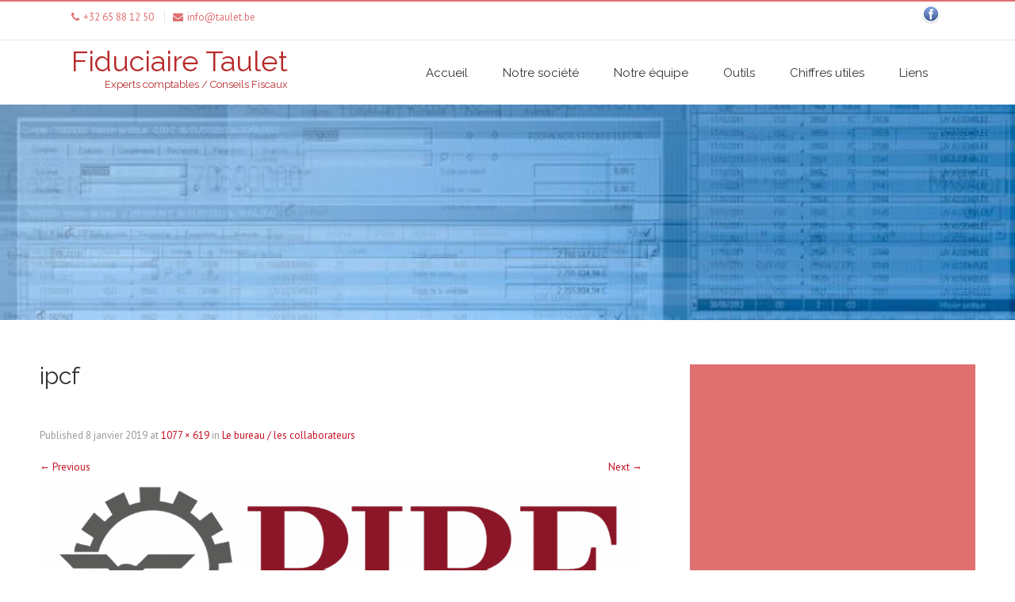

--- FILE ---
content_type: text/html; charset=UTF-8
request_url: https://www.taulet.be/our-team/45/ipcf/
body_size: 19808
content:
<!DOCTYPE html>
<html lang="fr-FR">
<head>
<meta charset="UTF-8">
<meta name="SKYPE_TOOLBAR" content="SKYPE_TOOLBAR_PARSER_COMPATIBLE">
<meta name="viewport" content="width=device-width">
<link rel="profile" href="http://gmpg.org/xfn/11">
<link rel="pingback" href="https://www.taulet.be/xmlrpc.php">
<!--[if lt IE 9]>
<script type="text/javascript" src="https://www.taulet.be/wp-content/themes/grc-zeroerror/js/html5.js"></script>
<link rel="stylesheet" href="https://www.taulet.be/wp-content/themes/grc-zeroerror/css/ie.css" type="text/css" media="all" />
<![endif]-->
<meta name='robots' content='index, follow, max-image-preview:large, max-snippet:-1, max-video-preview:-1' />

	<!-- This site is optimized with the Yoast SEO plugin v23.0 - https://yoast.com/wordpress/plugins/seo/ -->
	<title>ipcf - Fiduciaire Taulet</title>
	<link rel="canonical" href="https://www.taulet.be/our-team/45/ipcf/" />
	<meta property="og:locale" content="fr_FR" />
	<meta property="og:type" content="article" />
	<meta property="og:title" content="ipcf - Fiduciaire Taulet" />
	<meta property="og:url" content="https://www.taulet.be/our-team/45/ipcf/" />
	<meta property="og:site_name" content="Fiduciaire Taulet" />
	<meta property="og:image" content="https://www.taulet.be/our-team/45/ipcf" />
	<meta property="og:image:width" content="1077" />
	<meta property="og:image:height" content="619" />
	<meta property="og:image:type" content="image/png" />
	<meta name="twitter:card" content="summary_large_image" />
	<script type="application/ld+json" class="yoast-schema-graph">{"@context":"https://schema.org","@graph":[{"@type":"WebPage","@id":"https://www.taulet.be/our-team/45/ipcf/","url":"https://www.taulet.be/our-team/45/ipcf/","name":"ipcf - Fiduciaire Taulet","isPartOf":{"@id":"https://www.taulet.be/#website"},"primaryImageOfPage":{"@id":"https://www.taulet.be/our-team/45/ipcf/#primaryimage"},"image":{"@id":"https://www.taulet.be/our-team/45/ipcf/#primaryimage"},"thumbnailUrl":"https://www.taulet.be/wp-content/uploads/2016/02/ipcf.png","datePublished":"2019-01-08T13:23:13+00:00","dateModified":"2019-01-08T13:23:13+00:00","breadcrumb":{"@id":"https://www.taulet.be/our-team/45/ipcf/#breadcrumb"},"inLanguage":"fr-FR","potentialAction":[{"@type":"ReadAction","target":["https://www.taulet.be/our-team/45/ipcf/"]}]},{"@type":"ImageObject","inLanguage":"fr-FR","@id":"https://www.taulet.be/our-team/45/ipcf/#primaryimage","url":"https://www.taulet.be/wp-content/uploads/2016/02/ipcf.png","contentUrl":"https://www.taulet.be/wp-content/uploads/2016/02/ipcf.png","width":1077,"height":619},{"@type":"BreadcrumbList","@id":"https://www.taulet.be/our-team/45/ipcf/#breadcrumb","itemListElement":[{"@type":"ListItem","position":1,"name":"Accueil","item":"https://www.taulet.be/"},{"@type":"ListItem","position":2,"name":"Le bureau / les collaborateurs","item":"https://www.taulet.be/our-team/45/"},{"@type":"ListItem","position":3,"name":"ipcf"}]},{"@type":"WebSite","@id":"https://www.taulet.be/#website","url":"https://www.taulet.be/","name":"Fiduciaire Taulet","description":"Experts comptables / Conseils Fiscaux","publisher":{"@id":"https://www.taulet.be/#organization"},"potentialAction":[{"@type":"SearchAction","target":{"@type":"EntryPoint","urlTemplate":"https://www.taulet.be/?s={search_term_string}"},"query-input":"required name=search_term_string"}],"inLanguage":"fr-FR"},{"@type":"Organization","@id":"https://www.taulet.be/#organization","name":"Fiduciaire Taulet","url":"https://www.taulet.be/","logo":{"@type":"ImageObject","inLanguage":"fr-FR","@id":"https://www.taulet.be/#/schema/logo/image/","url":"http://tauletbepq.cluster006.ovh.net/wp-content/uploads/2017/02/fiduciaire-Taulet.jpg","contentUrl":"http://tauletbepq.cluster006.ovh.net/wp-content/uploads/2017/02/fiduciaire-Taulet.jpg","width":1255,"height":715,"caption":"Fiduciaire Taulet"},"image":{"@id":"https://www.taulet.be/#/schema/logo/image/"}}]}</script>
	<!-- / Yoast SEO plugin. -->


<link rel='dns-prefetch' href='//maxcdn.bootstrapcdn.com' />
<link rel='dns-prefetch' href='//fonts.googleapis.com' />
<link rel="alternate" type="application/rss+xml" title="Fiduciaire Taulet &raquo; Flux" href="https://www.taulet.be/feed/" />
<link rel="alternate" type="application/rss+xml" title="Fiduciaire Taulet &raquo; Flux des commentaires" href="https://www.taulet.be/comments/feed/" />
<script type="text/javascript">
/* <![CDATA[ */
window._wpemojiSettings = {"baseUrl":"https:\/\/s.w.org\/images\/core\/emoji\/15.0.3\/72x72\/","ext":".png","svgUrl":"https:\/\/s.w.org\/images\/core\/emoji\/15.0.3\/svg\/","svgExt":".svg","source":{"concatemoji":"https:\/\/www.taulet.be\/wp-includes\/js\/wp-emoji-release.min.js?ver=6.6.4"}};
/*! This file is auto-generated */
!function(i,n){var o,s,e;function c(e){try{var t={supportTests:e,timestamp:(new Date).valueOf()};sessionStorage.setItem(o,JSON.stringify(t))}catch(e){}}function p(e,t,n){e.clearRect(0,0,e.canvas.width,e.canvas.height),e.fillText(t,0,0);var t=new Uint32Array(e.getImageData(0,0,e.canvas.width,e.canvas.height).data),r=(e.clearRect(0,0,e.canvas.width,e.canvas.height),e.fillText(n,0,0),new Uint32Array(e.getImageData(0,0,e.canvas.width,e.canvas.height).data));return t.every(function(e,t){return e===r[t]})}function u(e,t,n){switch(t){case"flag":return n(e,"\ud83c\udff3\ufe0f\u200d\u26a7\ufe0f","\ud83c\udff3\ufe0f\u200b\u26a7\ufe0f")?!1:!n(e,"\ud83c\uddfa\ud83c\uddf3","\ud83c\uddfa\u200b\ud83c\uddf3")&&!n(e,"\ud83c\udff4\udb40\udc67\udb40\udc62\udb40\udc65\udb40\udc6e\udb40\udc67\udb40\udc7f","\ud83c\udff4\u200b\udb40\udc67\u200b\udb40\udc62\u200b\udb40\udc65\u200b\udb40\udc6e\u200b\udb40\udc67\u200b\udb40\udc7f");case"emoji":return!n(e,"\ud83d\udc26\u200d\u2b1b","\ud83d\udc26\u200b\u2b1b")}return!1}function f(e,t,n){var r="undefined"!=typeof WorkerGlobalScope&&self instanceof WorkerGlobalScope?new OffscreenCanvas(300,150):i.createElement("canvas"),a=r.getContext("2d",{willReadFrequently:!0}),o=(a.textBaseline="top",a.font="600 32px Arial",{});return e.forEach(function(e){o[e]=t(a,e,n)}),o}function t(e){var t=i.createElement("script");t.src=e,t.defer=!0,i.head.appendChild(t)}"undefined"!=typeof Promise&&(o="wpEmojiSettingsSupports",s=["flag","emoji"],n.supports={everything:!0,everythingExceptFlag:!0},e=new Promise(function(e){i.addEventListener("DOMContentLoaded",e,{once:!0})}),new Promise(function(t){var n=function(){try{var e=JSON.parse(sessionStorage.getItem(o));if("object"==typeof e&&"number"==typeof e.timestamp&&(new Date).valueOf()<e.timestamp+604800&&"object"==typeof e.supportTests)return e.supportTests}catch(e){}return null}();if(!n){if("undefined"!=typeof Worker&&"undefined"!=typeof OffscreenCanvas&&"undefined"!=typeof URL&&URL.createObjectURL&&"undefined"!=typeof Blob)try{var e="postMessage("+f.toString()+"("+[JSON.stringify(s),u.toString(),p.toString()].join(",")+"));",r=new Blob([e],{type:"text/javascript"}),a=new Worker(URL.createObjectURL(r),{name:"wpTestEmojiSupports"});return void(a.onmessage=function(e){c(n=e.data),a.terminate(),t(n)})}catch(e){}c(n=f(s,u,p))}t(n)}).then(function(e){for(var t in e)n.supports[t]=e[t],n.supports.everything=n.supports.everything&&n.supports[t],"flag"!==t&&(n.supports.everythingExceptFlag=n.supports.everythingExceptFlag&&n.supports[t]);n.supports.everythingExceptFlag=n.supports.everythingExceptFlag&&!n.supports.flag,n.DOMReady=!1,n.readyCallback=function(){n.DOMReady=!0}}).then(function(){return e}).then(function(){var e;n.supports.everything||(n.readyCallback(),(e=n.source||{}).concatemoji?t(e.concatemoji):e.wpemoji&&e.twemoji&&(t(e.twemoji),t(e.wpemoji)))}))}((window,document),window._wpemojiSettings);
/* ]]> */
</script>
<style id='wp-emoji-styles-inline-css' type='text/css'>

	img.wp-smiley, img.emoji {
		display: inline !important;
		border: none !important;
		box-shadow: none !important;
		height: 1em !important;
		width: 1em !important;
		margin: 0 0.07em !important;
		vertical-align: -0.1em !important;
		background: none !important;
		padding: 0 !important;
	}
</style>
<link rel='stylesheet' id='wp-block-library-css' href='https://www.taulet.be/wp-includes/css/dist/block-library/style.min.css?ver=6.6.4' type='text/css' media='all' />
<link rel='stylesheet' id='awb-css' href='https://www.taulet.be/wp-content/plugins/advanced-backgrounds/assets/awb/awb.min.css?ver=1.12.3' type='text/css' media='all' />
<style id='classic-theme-styles-inline-css' type='text/css'>
/*! This file is auto-generated */
.wp-block-button__link{color:#fff;background-color:#32373c;border-radius:9999px;box-shadow:none;text-decoration:none;padding:calc(.667em + 2px) calc(1.333em + 2px);font-size:1.125em}.wp-block-file__button{background:#32373c;color:#fff;text-decoration:none}
</style>
<style id='global-styles-inline-css' type='text/css'>
:root{--wp--preset--aspect-ratio--square: 1;--wp--preset--aspect-ratio--4-3: 4/3;--wp--preset--aspect-ratio--3-4: 3/4;--wp--preset--aspect-ratio--3-2: 3/2;--wp--preset--aspect-ratio--2-3: 2/3;--wp--preset--aspect-ratio--16-9: 16/9;--wp--preset--aspect-ratio--9-16: 9/16;--wp--preset--color--black: #000000;--wp--preset--color--cyan-bluish-gray: #abb8c3;--wp--preset--color--white: #ffffff;--wp--preset--color--pale-pink: #f78da7;--wp--preset--color--vivid-red: #cf2e2e;--wp--preset--color--luminous-vivid-orange: #ff6900;--wp--preset--color--luminous-vivid-amber: #fcb900;--wp--preset--color--light-green-cyan: #7bdcb5;--wp--preset--color--vivid-green-cyan: #00d084;--wp--preset--color--pale-cyan-blue: #8ed1fc;--wp--preset--color--vivid-cyan-blue: #0693e3;--wp--preset--color--vivid-purple: #9b51e0;--wp--preset--gradient--vivid-cyan-blue-to-vivid-purple: linear-gradient(135deg,rgba(6,147,227,1) 0%,rgb(155,81,224) 100%);--wp--preset--gradient--light-green-cyan-to-vivid-green-cyan: linear-gradient(135deg,rgb(122,220,180) 0%,rgb(0,208,130) 100%);--wp--preset--gradient--luminous-vivid-amber-to-luminous-vivid-orange: linear-gradient(135deg,rgba(252,185,0,1) 0%,rgba(255,105,0,1) 100%);--wp--preset--gradient--luminous-vivid-orange-to-vivid-red: linear-gradient(135deg,rgba(255,105,0,1) 0%,rgb(207,46,46) 100%);--wp--preset--gradient--very-light-gray-to-cyan-bluish-gray: linear-gradient(135deg,rgb(238,238,238) 0%,rgb(169,184,195) 100%);--wp--preset--gradient--cool-to-warm-spectrum: linear-gradient(135deg,rgb(74,234,220) 0%,rgb(151,120,209) 20%,rgb(207,42,186) 40%,rgb(238,44,130) 60%,rgb(251,105,98) 80%,rgb(254,248,76) 100%);--wp--preset--gradient--blush-light-purple: linear-gradient(135deg,rgb(255,206,236) 0%,rgb(152,150,240) 100%);--wp--preset--gradient--blush-bordeaux: linear-gradient(135deg,rgb(254,205,165) 0%,rgb(254,45,45) 50%,rgb(107,0,62) 100%);--wp--preset--gradient--luminous-dusk: linear-gradient(135deg,rgb(255,203,112) 0%,rgb(199,81,192) 50%,rgb(65,88,208) 100%);--wp--preset--gradient--pale-ocean: linear-gradient(135deg,rgb(255,245,203) 0%,rgb(182,227,212) 50%,rgb(51,167,181) 100%);--wp--preset--gradient--electric-grass: linear-gradient(135deg,rgb(202,248,128) 0%,rgb(113,206,126) 100%);--wp--preset--gradient--midnight: linear-gradient(135deg,rgb(2,3,129) 0%,rgb(40,116,252) 100%);--wp--preset--font-size--small: 13px;--wp--preset--font-size--medium: 20px;--wp--preset--font-size--large: 36px;--wp--preset--font-size--x-large: 42px;--wp--preset--spacing--20: 0.44rem;--wp--preset--spacing--30: 0.67rem;--wp--preset--spacing--40: 1rem;--wp--preset--spacing--50: 1.5rem;--wp--preset--spacing--60: 2.25rem;--wp--preset--spacing--70: 3.38rem;--wp--preset--spacing--80: 5.06rem;--wp--preset--shadow--natural: 6px 6px 9px rgba(0, 0, 0, 0.2);--wp--preset--shadow--deep: 12px 12px 50px rgba(0, 0, 0, 0.4);--wp--preset--shadow--sharp: 6px 6px 0px rgba(0, 0, 0, 0.2);--wp--preset--shadow--outlined: 6px 6px 0px -3px rgba(255, 255, 255, 1), 6px 6px rgba(0, 0, 0, 1);--wp--preset--shadow--crisp: 6px 6px 0px rgba(0, 0, 0, 1);}:where(.is-layout-flex){gap: 0.5em;}:where(.is-layout-grid){gap: 0.5em;}body .is-layout-flex{display: flex;}.is-layout-flex{flex-wrap: wrap;align-items: center;}.is-layout-flex > :is(*, div){margin: 0;}body .is-layout-grid{display: grid;}.is-layout-grid > :is(*, div){margin: 0;}:where(.wp-block-columns.is-layout-flex){gap: 2em;}:where(.wp-block-columns.is-layout-grid){gap: 2em;}:where(.wp-block-post-template.is-layout-flex){gap: 1.25em;}:where(.wp-block-post-template.is-layout-grid){gap: 1.25em;}.has-black-color{color: var(--wp--preset--color--black) !important;}.has-cyan-bluish-gray-color{color: var(--wp--preset--color--cyan-bluish-gray) !important;}.has-white-color{color: var(--wp--preset--color--white) !important;}.has-pale-pink-color{color: var(--wp--preset--color--pale-pink) !important;}.has-vivid-red-color{color: var(--wp--preset--color--vivid-red) !important;}.has-luminous-vivid-orange-color{color: var(--wp--preset--color--luminous-vivid-orange) !important;}.has-luminous-vivid-amber-color{color: var(--wp--preset--color--luminous-vivid-amber) !important;}.has-light-green-cyan-color{color: var(--wp--preset--color--light-green-cyan) !important;}.has-vivid-green-cyan-color{color: var(--wp--preset--color--vivid-green-cyan) !important;}.has-pale-cyan-blue-color{color: var(--wp--preset--color--pale-cyan-blue) !important;}.has-vivid-cyan-blue-color{color: var(--wp--preset--color--vivid-cyan-blue) !important;}.has-vivid-purple-color{color: var(--wp--preset--color--vivid-purple) !important;}.has-black-background-color{background-color: var(--wp--preset--color--black) !important;}.has-cyan-bluish-gray-background-color{background-color: var(--wp--preset--color--cyan-bluish-gray) !important;}.has-white-background-color{background-color: var(--wp--preset--color--white) !important;}.has-pale-pink-background-color{background-color: var(--wp--preset--color--pale-pink) !important;}.has-vivid-red-background-color{background-color: var(--wp--preset--color--vivid-red) !important;}.has-luminous-vivid-orange-background-color{background-color: var(--wp--preset--color--luminous-vivid-orange) !important;}.has-luminous-vivid-amber-background-color{background-color: var(--wp--preset--color--luminous-vivid-amber) !important;}.has-light-green-cyan-background-color{background-color: var(--wp--preset--color--light-green-cyan) !important;}.has-vivid-green-cyan-background-color{background-color: var(--wp--preset--color--vivid-green-cyan) !important;}.has-pale-cyan-blue-background-color{background-color: var(--wp--preset--color--pale-cyan-blue) !important;}.has-vivid-cyan-blue-background-color{background-color: var(--wp--preset--color--vivid-cyan-blue) !important;}.has-vivid-purple-background-color{background-color: var(--wp--preset--color--vivid-purple) !important;}.has-black-border-color{border-color: var(--wp--preset--color--black) !important;}.has-cyan-bluish-gray-border-color{border-color: var(--wp--preset--color--cyan-bluish-gray) !important;}.has-white-border-color{border-color: var(--wp--preset--color--white) !important;}.has-pale-pink-border-color{border-color: var(--wp--preset--color--pale-pink) !important;}.has-vivid-red-border-color{border-color: var(--wp--preset--color--vivid-red) !important;}.has-luminous-vivid-orange-border-color{border-color: var(--wp--preset--color--luminous-vivid-orange) !important;}.has-luminous-vivid-amber-border-color{border-color: var(--wp--preset--color--luminous-vivid-amber) !important;}.has-light-green-cyan-border-color{border-color: var(--wp--preset--color--light-green-cyan) !important;}.has-vivid-green-cyan-border-color{border-color: var(--wp--preset--color--vivid-green-cyan) !important;}.has-pale-cyan-blue-border-color{border-color: var(--wp--preset--color--pale-cyan-blue) !important;}.has-vivid-cyan-blue-border-color{border-color: var(--wp--preset--color--vivid-cyan-blue) !important;}.has-vivid-purple-border-color{border-color: var(--wp--preset--color--vivid-purple) !important;}.has-vivid-cyan-blue-to-vivid-purple-gradient-background{background: var(--wp--preset--gradient--vivid-cyan-blue-to-vivid-purple) !important;}.has-light-green-cyan-to-vivid-green-cyan-gradient-background{background: var(--wp--preset--gradient--light-green-cyan-to-vivid-green-cyan) !important;}.has-luminous-vivid-amber-to-luminous-vivid-orange-gradient-background{background: var(--wp--preset--gradient--luminous-vivid-amber-to-luminous-vivid-orange) !important;}.has-luminous-vivid-orange-to-vivid-red-gradient-background{background: var(--wp--preset--gradient--luminous-vivid-orange-to-vivid-red) !important;}.has-very-light-gray-to-cyan-bluish-gray-gradient-background{background: var(--wp--preset--gradient--very-light-gray-to-cyan-bluish-gray) !important;}.has-cool-to-warm-spectrum-gradient-background{background: var(--wp--preset--gradient--cool-to-warm-spectrum) !important;}.has-blush-light-purple-gradient-background{background: var(--wp--preset--gradient--blush-light-purple) !important;}.has-blush-bordeaux-gradient-background{background: var(--wp--preset--gradient--blush-bordeaux) !important;}.has-luminous-dusk-gradient-background{background: var(--wp--preset--gradient--luminous-dusk) !important;}.has-pale-ocean-gradient-background{background: var(--wp--preset--gradient--pale-ocean) !important;}.has-electric-grass-gradient-background{background: var(--wp--preset--gradient--electric-grass) !important;}.has-midnight-gradient-background{background: var(--wp--preset--gradient--midnight) !important;}.has-small-font-size{font-size: var(--wp--preset--font-size--small) !important;}.has-medium-font-size{font-size: var(--wp--preset--font-size--medium) !important;}.has-large-font-size{font-size: var(--wp--preset--font-size--large) !important;}.has-x-large-font-size{font-size: var(--wp--preset--font-size--x-large) !important;}
:where(.wp-block-post-template.is-layout-flex){gap: 1.25em;}:where(.wp-block-post-template.is-layout-grid){gap: 1.25em;}
:where(.wp-block-columns.is-layout-flex){gap: 2em;}:where(.wp-block-columns.is-layout-grid){gap: 2em;}
:root :where(.wp-block-pullquote){font-size: 1.5em;line-height: 1.6;}
</style>
<link rel='stylesheet' id='acx_fsmi_styles-css' href='https://www.taulet.be/wp-content/plugins/floating-social-media-icon/css/style.css?v=4.3.2&#038;ver=6.6.4' type='text/css' media='all' />
<link rel='stylesheet' id='font-awesome-four-css' href='https://maxcdn.bootstrapcdn.com/font-awesome/4.7.0/css/font-awesome.min.css?ver=4.7.0' type='text/css' media='all' />
<link rel='stylesheet' id='wpi_fonts-css' href='https://fonts.googleapis.com/css?family=Neucha%3A300%2C400%2C600%2C700%7CRock+Salt%7COpen+Sans%3A300%2C400%2C600%2C700%7COpen+Sans+Condensed%3A300%2C700%7CPacifico%7COregano%7CChewy%7CCourgette%7CExo%7CGruppo%7CKite+One%7CKnewave%7CAllura%7CSatisfy%7CSource+Sans+Pro%3A200%2C400%2C600%2C700%7CCrafty+Girls%7CGreat+Vibes%7CSacramento%7COswald%7CUltra%7CAnton%7CRaleway%7CDroid+Sans%7CRoboto%3A100%2C300%2C400%2C700%7CExo+2%3A100%2C300%2C400%2C700%7CCapriola%7CCrimson+Text%7CLato%3A100%2C300%2C400%2C700%7CPlayfair+Display%3A300%2C400%2C700%7CSignika&#038;ver=6.6.4' type='text/css' media='all' />
<link rel='stylesheet' id='grc_zeroerror-gfonts-roboto-css' href='//fonts.googleapis.com/css?family=Roboto%3A400%2C100%2C300%2C500%2C700&#038;ver=6.6.4' type='text/css' media='all' />
<link rel='stylesheet' id='grc_zeroerror-gfonts-robotocondensed-css' href='//fonts.googleapis.com/css?family=Roboto+Condensed%3A400%2C300%2C300italic%2C400italic%2C700&#038;ver=6.6.4' type='text/css' media='all' />
<link rel='stylesheet' id='grc_zeroerror-gfonts-lato-css' href='//fonts.googleapis.com/css?family=Lato%3A400%2C100%2C100italic%2C300%2C300italic%2C400italic%2C700%2C700italic%2C900%2C900italic&#038;ver=6.6.4' type='text/css' media='all' />
<link rel='stylesheet' id='grc_zeroerror-gfonts-ptsans-css' href='//fonts.googleapis.com/css?family=PT+Sans%3A400%2C400italic%2C700%2C700italic&#038;ver=6.6.4' type='text/css' media='all' />
<link rel='stylesheet' id='grc_zeroerror-gfonts-raleway-css' href='//fonts.googleapis.com/css?family=Raleway%3A400%2C100%2C200%2C300%2C500%2C600%2C700%2C900%2C800&#038;ver=6.6.4' type='text/css' media='all' />
<link rel='stylesheet' id='grc_zeroerror-gfonts-body-css' href='//fonts.googleapis.com/css?family=PT+Sans&#038;ver=6.6.4' type='text/css' media='all' />
<link rel='stylesheet' id='grc_zeroerror-gfonts-logo-css' href='//fonts.googleapis.com/css?family=Raleway&#038;ver=6.6.4' type='text/css' media='all' />
<link rel='stylesheet' id='grc_zeroerror-gfonts-nav-css' href='//fonts.googleapis.com/css?family=Raleway&#038;ver=6.6.4' type='text/css' media='all' />
<link rel='stylesheet' id='grc_zeroerror-gfonts-heading-css' href='//fonts.googleapis.com/css?family=Raleway&#038;ver=6.6.4' type='text/css' media='all' />
<link rel='stylesheet' id='grc_zeroerror-gfonts-hdrtopfontface-css' href='//fonts.googleapis.com/css?family=PT+Sans&#038;ver=6.6.4' type='text/css' media='all' />
<link rel='stylesheet' id='grc_zeroerror-basic-style-css' href='https://www.taulet.be/wp-content/themes/grc-zeroerror/style.css?ver=6.6.4' type='text/css' media='all' />
<link rel='stylesheet' id='grc_zeroerror-editor-style-css' href='https://www.taulet.be/wp-content/themes/grc-zeroerror/editor-style.css?ver=6.6.4' type='text/css' media='all' />
<link rel='stylesheet' id='grc_zeroerror-base-style-css' href='https://www.taulet.be/wp-content/themes/grc-zeroerror/css/default.css?ver=6.6.4' type='text/css' media='all' />
<link rel='stylesheet' id='grc_zeroerror-font-awesome-style-css' href='https://www.taulet.be/wp-content/themes/grc-zeroerror/css/font-awesome.min.css?ver=6.6.4' type='text/css' media='all' />
<link rel='stylesheet' id='grc_zeroerror-testimonialslider-style-css' href='https://www.taulet.be/wp-content/themes/grc-zeroerror/testimonials-rotator/js/tm-rotator.css?ver=6.6.4' type='text/css' media='all' />
<link rel='stylesheet' id='grc_zeroerror-animation-style-css' href='https://www.taulet.be/wp-content/themes/grc-zeroerror/css/animation.css?ver=6.6.4' type='text/css' media='all' />
<link rel='stylesheet' id='grc_zeroerror-responsive-style-css' href='https://www.taulet.be/wp-content/themes/grc-zeroerror/css/responsive.css?ver=6.6.4' type='text/css' media='all' />
<link rel='stylesheet' id='grc_zeroerror-owl-style-css' href='https://www.taulet.be/wp-content/themes/grc-zeroerror/testimonials-rotator/js/owl.carousel.css?ver=6.6.4' type='text/css' media='all' />
<link rel='stylesheet' id='grc_zeroerror-mixitup-style-css' href='https://www.taulet.be/wp-content/themes/grc-zeroerror/mixitup/style-mixitup.css?ver=6.6.4' type='text/css' media='all' />
<link rel='stylesheet' id='grc_zeroerror-prettyphoto-style-css' href='https://www.taulet.be/wp-content/themes/grc-zeroerror/mixitup/prettyPhotoe735.css?ver=6.6.4' type='text/css' media='all' />
<link rel='stylesheet' id='tablepress-default-css' href='https://www.taulet.be/wp-content/plugins/tablepress/css/build/default.css?ver=2.4' type='text/css' media='all' />
<link rel='stylesheet' id='wpi_designer_button-css' href='https://www.taulet.be/wp-content/plugins/wpi-designer-button-shortcode/style.css?t=283&#038;ver=3.0.2' type='text/css' media='all' />
<link rel='stylesheet' id='wpi_designer_button_preset_styles-css' href='https://www.taulet.be/wp-content/plugins/wpi-designer-button-shortcode/preset_styles.css?t=283&#038;ver=3.0.2' type='text/css' media='all' />
<link rel='stylesheet' id='wpi_designer_button_genericons-css' href='https://www.taulet.be/wp-content/plugins/wpi-designer-button-shortcode/genericons/genericons/genericons.css' type='text/css' media='all' />
<link rel='stylesheet' id='wpi_designer_button_font-awesome-css' href='https://www.taulet.be/wp-content/plugins/wpi-designer-button-shortcode/font-awesome/css/font-awesome.css' type='text/css' media='all' />
<link rel='stylesheet' id='custom-style-css' href='https://www.taulet.be/wp-content/plugins/wpi-designer-button-shortcode/custom_script.css?ver=6.6.4' type='text/css' media='all' />
<style id='custom-style-inline-css' type='text/css'>
.wpi_designer_button_3195{font-family:Droid Sans!important;font-size:16px!important;font-weight:400!important;border-width:5px!important;border-left-width:0px!important;border-right-width:0px!important;border-top-width:0px!important;border-style:solid!important;padding:3px 6px!important;display:block!important;min-width:!important;color:#000000!important;background-color:#FF9900!important;border-color:!important;background-image:none!important;border-radius:rounded!important;-webkit-text-shadow:2px 2px 2px rgba(0,0,0,0.3);-moz-text-shadow:2px 2px 2px rgba(0,0,0,0.3);-o-text-shadow:2px 2px 2px rgba(0,0,0,0.3);text-shadow:2px 2px 2px rgba(0,0,0,0.3);-webkit-box-shadow: 0px 0px 0px rgba(0,0,0,0.3);-moz-box-shadow: 0px 0px 0px rgba(0,0,0,0.3);-o-box-shadow: 0px 0px 0px rgba(0,0,0,0.3);box-shadow: 0px 0px 0px rgba(0,0,0,0.3);}.wpi_designer_button_3195:hover, .wpi_designer_button_3195:visited:hover{color:#000000!important;background-color:#FF5500!important;border-color:!important;}.wpi_designer_button_3195:active, .wpi_designer_button_3195:visited:active{color:#000000!important;background-color:#FF7700!important;border-color:!important;}.wpi_designer_button_3195:visited{color:!important;background-color:!important;border-color:!important;}.wpi_designer_button_3195.wpi_no_text{padding:3px!important;}.wpi_designer_button_3061{font-family:Arial!important;font-size:14px!important;font-weight:100!important;border-width:2px!important;border-style:solid!important;padding:3px 6px!important;display:inline-block!important;min-width:!important;color:#222222!important;background-color:#FF7733!important;border-color:#111133!important;background-image:none!important;border-radius:rounded!important;-webkit-text-shadow:0px 0px 0px rgba(0,0,0,0.3);-moz-text-shadow:0px 0px 0px rgba(0,0,0,0.3);-o-text-shadow:0px 0px 0px rgba(0,0,0,0.3);text-shadow:0px 0px 0px rgba(0,0,0,0.3);-webkit-box-shadow: 0px 0px 0px rgba(0,0,0,0.3);-moz-box-shadow: 0px 0px 0px rgba(0,0,0,0.3);-o-box-shadow: 0px 0px 0px rgba(0,0,0,0.3);box-shadow: 0px 0px 0px rgba(0,0,0,0.3);}.wpi_designer_button_3061:hover, .wpi_designer_button_3061:visited:hover{color:#222222!important;background-color:#FFDD66!important;border-color:#111133!important;}.wpi_designer_button_3061:active, .wpi_designer_button_3061:visited:active{color:#222222!important;background-color:#FF7700!important;border-color:#111133!important;}.wpi_designer_button_3061:visited{color:!important;background-color:!important;border-color:!important;}.wpi_designer_button_3061.wpi_no_text{padding:3px!important;}.wpi_designer_button_2993{font-family:Arial!important;font-size:14px!important;font-weight:100!important;border-width:1px!important;border-style:solid!important;padding:3px 6px!important;display:inline-block!important;min-width:100px!important;color:#111111!important;background-color:#ddFFe5!important;border-color:#aabbaa!important;background-image:none!important;border-radius:rounded!important;-webkit-text-shadow:0px 0px 0px rgba(0,0,0,0.3);-moz-text-shadow:0px 0px 0px rgba(0,0,0,0.3);-o-text-shadow:0px 0px 0px rgba(0,0,0,0.3);text-shadow:0px 0px 0px rgba(0,0,0,0.3);-webkit-box-shadow: 0px 0px 0px rgba(0,0,0,0.3);-moz-box-shadow: 0px 0px 0px rgba(0,0,0,0.3);-o-box-shadow: 0px 0px 0px rgba(0,0,0,0.3);box-shadow: 0px 0px 0px rgba(0,0,0,0.3);}.wpi_designer_button_2993:hover, .wpi_designer_button_2993:visited:hover{color:#557799!important;background-color:#eeFFf5!important;border-color:#88aa99!important;}.wpi_designer_button_2993:active, .wpi_designer_button_2993:visited:active{color:#557799!important;background-color:#ccFFdd!important;border-color:#88aa99!important;}.wpi_designer_button_2993:visited{color:!important;background-color:!important;border-color:!important;}.wpi_designer_button_2993.wpi_no_text{padding:3px!important;}.wpi_designer_button_2986{font-family:Arial!important;font-size:14px!important;font-weight:100!important;border-width:2px!important;border-style:solid!important;padding:3px 6px!important;display:inline-block!important;min-width:100px!important;color:#ffffff!important;background-color:#1199FF!important;border-color:#111166!important;background-image:none!important;border-radius:rounded!important;-webkit-text-shadow:0px 0px 0px rgba(0,0,0,0.3);-moz-text-shadow:0px 0px 0px rgba(0,0,0,0.3);-o-text-shadow:0px 0px 0px rgba(0,0,0,0.3);text-shadow:0px 0px 0px rgba(0,0,0,0.3);-webkit-box-shadow: 0px 0px 0px rgba(0,0,0,0.3);-moz-box-shadow: 0px 0px 0px rgba(0,0,0,0.3);-o-box-shadow: 0px 0px 0px rgba(0,0,0,0.3);box-shadow: 0px 0px 0px rgba(0,0,0,0.3);}.wpi_designer_button_2986:hover, .wpi_designer_button_2986:visited:hover{color:#222222!important;background-color:#ffffff!important;border-color:#111166!important;}.wpi_designer_button_2986:active, .wpi_designer_button_2986:visited:active{color:#ffffff!important;background-color:#1177FF!important;border-color:#111166!important;}.wpi_designer_button_2986:visited{color:!important;background-color:!important;border-color:!important;}.wpi_designer_button_2986.wpi_no_text{padding:3px!important;}.wpi_designer_button_168{font-family:Droid Sans!important;font-size:16px!important;font-weight:400!important;border-width:5px!important;border-left-width:0px!important;border-right-width:0px!important;border-top-width:0px!important;border-style:solid!important;padding:3px 6px!important;display:block!important;min-width:!important;color:#222222!important;background-color:#55DDFF!important;border-color:#F2DDD0!important;background-image:none!important;border-radius:rounded!important;-webkit-text-shadow:2px 2px 2px rgba(0,0,0,0.3);-moz-text-shadow:2px 2px 2px rgba(0,0,0,0.3);-o-text-shadow:2px 2px 2px rgba(0,0,0,0.3);text-shadow:2px 2px 2px rgba(0,0,0,0.3);-webkit-box-shadow: 0px 0px 2px rgba(0,0,0,0.3);-moz-box-shadow: 0px 0px 2px rgba(0,0,0,0.3);-o-box-shadow: 0px 0px 2px rgba(0,0,0,0.3);box-shadow: 0px 0px 2px rgba(0,0,0,0.3);}.wpi_designer_button_168:hover, .wpi_designer_button_168:visited:hover{color:#000000!important;background-color:#5577FF!important;border-color:#F2DDD0!important;}.wpi_designer_button_168:active, .wpi_designer_button_168:visited:active{color:#000000!important;background-color:#55BBFF!important;border-color:#F2DDD0!important;}.wpi_designer_button_168:visited{color:!important;background-color:!important;border-color:!important;}.wpi_designer_button_168.wpi_no_text{padding:3px!important;}.wpi_designer_button_166{font-family:Droid Sans!important;font-size:16px!important;font-weight:400!important;border-width:5px!important;border-left-width:0px!important;border-right-width:0px!important;border-top-width:0px!important;border-style:solid!important;padding:3px 6px!important;display:block!important;min-width:!important;color:#222222!important;background-color:#55dd00!important;border-color:#F2DDD0!important;background-image:none!important;border-radius:rounded!important;-webkit-text-shadow:2px 2px 2px rgba(0,0,0,0.3);-moz-text-shadow:2px 2px 2px rgba(0,0,0,0.3);-o-text-shadow:2px 2px 2px rgba(0,0,0,0.3);text-shadow:2px 2px 2px rgba(0,0,0,0.3);-webkit-box-shadow: 0px 0px 2px rgba(0,0,0,0.3);-moz-box-shadow: 0px 0px 2px rgba(0,0,0,0.3);-o-box-shadow: 0px 0px 2px rgba(0,0,0,0.3);box-shadow: 0px 0px 2px rgba(0,0,0,0.3);}.wpi_designer_button_166:hover, .wpi_designer_button_166:visited:hover{color:#000000!important;background-color:#559900!important;border-color:#F2DDD0!important;}.wpi_designer_button_166:active, .wpi_designer_button_166:visited:active{color:#000000!important;background-color:#55bb00!important;border-color:#F2DDD0!important;}.wpi_designer_button_166:visited{color:!important;background-color:!important;border-color:!important;}.wpi_designer_button_166.wpi_no_text{padding:3px!important;}.wpi_designer_button_141{font-family:Droid Sans!important;font-size:16px!important;font-weight:400!important;border-width:5px!important;border-left-width:0px!important;border-right-width:0px!important;border-top-width:0px!important;border-style:solid!important;padding:3px 6px!important;display:block!important;min-width:!important;color:#222222!important;background-color:#FF3300!important;border-color:#F2DDD0!important;background-image:none!important;border-radius:rounded!important;-webkit-text-shadow:2px 2px 2px rgba(0,0,0,0.3);-moz-text-shadow:2px 2px 2px rgba(0,0,0,0.3);-o-text-shadow:2px 2px 2px rgba(0,0,0,0.3);text-shadow:2px 2px 2px rgba(0,0,0,0.3);-webkit-box-shadow: 0px 0px 2px rgba(0,0,0,0.3);-moz-box-shadow: 0px 0px 2px rgba(0,0,0,0.3);-o-box-shadow: 0px 0px 2px rgba(0,0,0,0.3);box-shadow: 0px 0px 2px rgba(0,0,0,0.3);}.wpi_designer_button_141:hover, .wpi_designer_button_141:visited:hover{color:#000000!important;background-color:#BB3333!important;border-color:#F2DDD0!important;}.wpi_designer_button_141:active, .wpi_designer_button_141:visited:active{color:#000000!important;background-color:#FF1100!important;border-color:#F2DDD0!important;}.wpi_designer_button_141:visited{color:!important;background-color:!important;border-color:!important;}.wpi_designer_button_141.wpi_no_text{padding:3px!important;}
</style>
<script type="text/javascript" id="wpi_js_urls-js-extra">
/* <![CDATA[ */
var WPiURLS = {"WPIDB_URL":"https:\/\/www.taulet.be\/wp-content\/plugins\/wpi-designer-button-shortcode\/"};
var WPIDB_FONTS = ["Arial","sans-serif","Neucha","Rock Salt","Open Sans","Open Sans Condensed","Pacifico","Oregano","Chewy","Courgette","Exo","Gruppo","Kite One","Knewave","Allura","Satisfy","Source Sans Pro","Crafty Girls","Great Vibes","Sacramento","Oswald","Ultra","Anton","Raleway","Droid Sans","Roboto","Exo 2","Capriola","Crimson Text","Lato","Playfair Display","Signika"];
var WPIDB_FONTS_SIZES = ["8px","9px","10px","12px","14px","16px","18px","20px","23px","26px","28px","30px","32px","36px","40px","44px","48px","52px","66px","72px","80px","100px","120px","140px","160px","180px","200px","220px","240px","260px","280px","300px","320px","340px"];
var WPIDB_FONTS_WEIGHTS = ["100","300","400","600","700"];
var WPIDB_LETTER_SPACING = ["0px","-5px","-4px","-3px","-2px","-1px","1px","2px","3px","4px","5px","6px","7px","8px","9px","10px","20px","30px","40px","50px","60px","70px","80px","90px","100px"];
var WPIDB_MARGIN = ["0px","10px","20px","30px","40px","50px","60px","70px","80px","90px","100px","120px","130px","140px","150px","160px","170px","180px","190px","200px"];
var WPIDB_BORDER_WIDTH = ["0px","1px","2px","3px","4px","5px","6px","7px","8px","9px","10px"];
var WPIDB = {"fonts":["Arial","sans-serif","Neucha","Rock Salt","Open Sans","Open Sans Condensed","Pacifico","Oregano","Chewy","Courgette","Exo","Gruppo","Kite One","Knewave","Allura","Satisfy","Source Sans Pro","Crafty Girls","Great Vibes","Sacramento","Oswald","Ultra","Anton","Raleway","Droid Sans","Roboto","Exo 2","Capriola","Crimson Text","Lato","Playfair Display","Signika"],"font_sizes":["8px","9px","10px","12px","14px","16px","18px","20px","23px","26px","28px","30px","32px","36px","40px","44px","48px","52px","66px","72px","80px","100px","120px","140px","160px","180px","200px","220px","240px","260px","280px","300px","320px","340px"],"font_weights":[100,300,400,600,700],"letter_spacing":["0px","-5px","-4px","-3px","-2px","-1px","1px","2px","3px","4px","5px","6px","7px","8px","9px","10px","20px","30px","40px","50px","60px","70px","80px","90px","100px"],"margin":["0px","10px","20px","30px","40px","50px","60px","70px","80px","90px","100px","120px","130px","140px","150px","160px","170px","180px","190px","200px"],"border_width":["0px","1px","2px","3px","4px","5px","6px","7px","8px","9px","10px"]};
/* ]]> */
</script>
<script type="text/javascript" src="https://www.taulet.be/wp-content/plugins/wpi-designer-button-shortcode/inc/wpi_script.js?ver=6.6.4" id="wpi_js_urls-js"></script>
<script type="text/javascript" src="https://www.taulet.be/wp-includes/js/jquery/jquery.min.js?ver=3.7.1" id="jquery-core-js"></script>
<script type="text/javascript" src="https://www.taulet.be/wp-includes/js/jquery/jquery-migrate.min.js?ver=3.4.1" id="jquery-migrate-js"></script>
<script type="text/javascript" src="https://www.taulet.be/wp-content/themes/grc-zeroerror/js/custom.js?ver=6.6.4" id="grc_zeroerror-customscripts-js"></script>
<script type="text/javascript" src="https://www.taulet.be/wp-content/themes/grc-zeroerror/js/smooth-scroll.js?ver=6.6.4" id="grc_zeroerror-smooth-scroll-js"></script>
<script type="text/javascript" src="https://www.taulet.be/wp-content/themes/grc-zeroerror/testimonials-rotator/js/jquery.quovolver.min.js?ver=6.6.4" id="grc_zeroerror-testimonialsminjs-js"></script>
<script type="text/javascript" src="https://www.taulet.be/wp-content/themes/grc-zeroerror/testimonials-rotator/js/bootstrap.js?ver=6.6.4" id="grc_zeroerror-testimonials-bootstrap-js"></script>
<script type="text/javascript" src="https://www.taulet.be/wp-content/themes/grc-zeroerror/testimonials-rotator/js/owl.carousel.js?ver=6.6.4" id="grc_zeroerror-owljs-js"></script>
<script type="text/javascript" src="https://www.taulet.be/wp-content/themes/grc-zeroerror/mixitup/jquery_013.js?ver=6.6.4" id="grc_zeroerror-jquery_013-script-js"></script>
<script type="text/javascript" src="https://www.taulet.be/wp-content/themes/grc-zeroerror/mixitup/jquery_003.js?ver=6.6.4" id="grc_zeroerror-jquery_003-script-js"></script>
<script type="text/javascript" src="https://www.taulet.be/wp-content/themes/grc-zeroerror/mixitup/screen.js?ver=6.6.4" id="grc_zeroerror-screen-script-js"></script>
<script type="text/javascript" src="https://www.taulet.be/wp-content/themes/grc-zeroerror/mixitup/jquery.prettyPhoto5152.js?ver=6.6.4" id="grc_zeroerror-prettyphoto-script-js"></script>
<script type="text/javascript" src="https://www.taulet.be/wp-content/plugins/wpi-designer-button-shortcode/inc/front_global.js?t=283&amp;ver=3.0.2" id="wpi_front_global_script-js"></script>
<script type="text/javascript" src="https://www.taulet.be/wp-content/plugins/wpi-designer-button-shortcode/inc/front_script.js?t=283&amp;ver=3.0.2" id="wpi_front_script-js"></script>
<link rel="https://api.w.org/" href="https://www.taulet.be/wp-json/" /><link rel="alternate" title="JSON" type="application/json" href="https://www.taulet.be/wp-json/wp/v2/media/2888" /><link rel="EditURI" type="application/rsd+xml" title="RSD" href="https://www.taulet.be/xmlrpc.php?rsd" />
<meta name="generator" content="WordPress 6.6.4" />
<link rel='shortlink' href='https://www.taulet.be/?p=2888' />
<link rel="alternate" title="oEmbed (JSON)" type="application/json+oembed" href="https://www.taulet.be/wp-json/oembed/1.0/embed?url=https%3A%2F%2Fwww.taulet.be%2Four-team%2F45%2Fipcf%2F%23main" />
<link rel="alternate" title="oEmbed (XML)" type="text/xml+oembed" href="https://www.taulet.be/wp-json/oembed/1.0/embed?url=https%3A%2F%2Fwww.taulet.be%2Four-team%2F45%2Fipcf%2F%23main&#038;format=xml" />



<!-- Starting Styles For Social Media Icon From Acurax International www.acurax.com -->
<style type='text/css'>
#divBottomRight img 
{
width: 32px; 
}
#divBottomRight 
{
min-width:0px; 
position: static; 
}
</style>
<!-- Ending Styles For Social Media Icon From Acurax International www.acurax.com -->



    	
    	<script>
			jQuery(window).bind('scroll', function() {
	var wwd = jQuery(window).width();
	if( wwd > 939 ){
		var navHeight = jQuery( window ).height() - 0;
			}
});
		jQuery(window).load(function() {
        jQuery('#slider').nivoSlider({
        	effect:'fade', //sliceDown, sliceDownLeft, sliceUp, sliceUpLeft, sliceUpDown, sliceUpDownLeft, fold, fade, random, slideInRight, slideInLeft, boxRandom, boxRain, boxRainReverse, boxRainGrow, boxRainGrowReverse
		  	animSpeed: 1000,
			pauseTime: 8000,
			directionNav: true,
			controlNav: true,
			pauseOnHover: true,
    });
});


jQuery(document).ready(function() {
  
  jQuery('.link').on('click', function(event){
    var $this = jQuery(this);
    if($this.hasClass('clicked')){
      $this.removeAttr('style').removeClass('clicked');
    } else{
      $this.css('background','#7fc242').addClass('clicked');
    }
  });
 
});
		</script>
<style>body, .price-table{font-family:'PT Sans', sans-serif;}body, .contact-form-section .address,  .accordion-box .acc-content{color:#333333;}body{font-size:13px}.logo h1, .logo a {font-family:Raleway;color:#b72a2a;font-size:36px}.header span.tagline{color:#b72a2a;}.signin_wrap {font-family:PT Sans;color:#e07070;font-size:13px; background-color:#ffffff; border-color:#E4E8ED;}.signin_wrap .social-icons a{ border-color:#E4E8ED;}.header-nav ul li a:hover, .header-nav ul li.current_page_item a { border-color:#e07070;}.header-nav ul{font-family:'Raleway', sans-serif;font-size:15px}.header-nav ul li a, .header-nav ul li.current_page_item ul li a{color:#333333;}.header-nav ul li a:hover, .header-nav ul li.current_page_item a, .header-nav ul li.current_page_item ul li a:hover, .header-nav ul li.current-menu-ancestor a.parent{ color:#d35858;}h2.section_title{font-size:30px}h1, h2, h3, h4, h5, h6, h2.section_title{font-family:'Raleway', sans-serif; color:#333333}a{color:#c40d20;}a:hover{color:#ff3d3d;}.cols-3 h5{color:#ffffff; font-size:18px; border-color:#e0a9a3; }h2.section_title span{border-color:#333333;}.cols-3{color:#ffffff;}.copyright-txt{color:#ffffff}.design-by{color:#ffffff}.header, .header-nav ul li:hover > ul{background-color:#ffffff;}.social-icons a{color:#c9c8c8; }.social-icons a:hover{color:#333333; }.member-desination{border-color:#e07370; }#footer-wrapper .social-icons a{border-color:#ffffff; border-radius:50%; }#footer-wrapper .social-icons a:hover{border-color:#333333; }#commentform input#submit, input.search-submit, .post-password-form input[type=submit], p.read-more a, .accordion-box h2:before, .pagination ul li span, .pagination ul li a, .wpcf7 form input[type='submit']{background-color:#e07070; color:#ffffff; }#commentform input#submit:hover, input.search-submit:hover, .post-password-form input[type=submit]:hover, p.read-more a:hover, .pagination ul li .current, .pagination ul li a:hover, .wpcf7 form input[type='submit']:hover{background-color:#333333; color:#ffffff;}.button{ color:#ffffff; border:1px solid #ffffff; }.button:hover{ color:#e07070; border-color: #e07070; }#aboutsection{ border-color: #EAEAEA; }.BlogPost{ border-color:#EDE9E9; }.featured-wrap img{ border-color:#CCCCCC; }.recent-post img{ border-color:#ffffff; }ul.portfoliofilter li a{ background-color: #ffffff; border-color: #dedede; }ul.portfoliofilter li a.selected, ul.portfoliofilter li a:hover{ background-color:#e07070; border-color: #c11f1f; }h3.widget-title{background-color:#e07070; color:#ffffff;}#footer-wrapper{background-color:#e07070; }.cols-3 ul li a{color:#ffffff; }.cols-3 ul li a:hover, .cols-3 ul li.current_page_item a, .phone-no strong{color:#333333; }.copyright-wrapper{background-color:#dd2b1f;}.photobooth .gallery ul li:hover{ background:#e07070; float:left; background:url(https://www.taulet.be/wp-content/themes/grc-zeroerror/images/camera-icon.png) 50% 50% no-repeat #e07070; }.nivo-controlNav a{background-color:#ffffff}.nivo-controlNav a.active{background-color:#e07070}#sidebar ul li a{color:#3b3b3b; border-bottom:1px dashed #d0cfcf}#sidebar ul li a:hover{color:#f2857d; }.slide_info h2{ color:#ffffff; font-size:36px;}.slide_info p{ color:#ffffff; font-size:20px;}#testimonials ul li h6{ color: #3c3b3b; }.copyright-wrapper a{ color: #ffffff; }.copyright-wrapper a:hover{ color: #e27971; }.recent-post h6{ color: #ffffff; }.recent-post h6:hover{ color: #333333; }.teammember-list h5, .member-desination{ color:#ffffff; }.teammember-list p{ color:#ffffff; }.teammember-list:hover h5{ color:#e27171; }.member-social-icon a{ color:#cccccc; }.member-social-icon a:hover{ color:#e07070; }.member-social-icon{ border-color: #e07070; }iframe{ border-color:#e5e5e4; }aside.widget{ background-color:#f9f9f9; }.view-all-btn a{ border:1px solid #454545; border-left:5px solid #454545; border-right:5px solid #454545;   }.view-all-btn a:hover{ border-color:#e07070; }.toggle a{ background-color:#e07070; }.signin_wrap .right .fa{ color:#e07070; }.signin_wrap .right .fa:hover{ color:#333333; }#wrapsecond, #ourclient{border-bottom:1px solid #eaeaea; }.services-wrap .one_third .fa{background-color: #A8B1B8; color: #ffffff; }.services-wrap .one_third:hover .fa{background-color: #e07070; color: #ffffff; }.services-wrap .one_third a.rdmore{ color: #78797c; }.services-wrap .one_third:hover a.rdmore{ color: #e07070; border:1px solid #e07070; }.services-wrap .one_third:hover h4{ color: #e07070; }ol.nav-numbers li a{background-color: #464d51; border:2px solid #464d51; }ol.nav-numbers li.active a{background-color: #ffffff; border:2px solid #464d51; }.header{border-top:2px solid #e07070; }@media screen and (max-width: 1169px){.header-nav{background-color: #ffffff;}}</style>	<style type="text/css">
			.innerbanner123{
			background: url(https://www.taulet.be/wp-content/uploads/2016/02/cropped-cropped-FOND-ECRAN-compta-1.jpg) no-repeat #111;
			background-position: center top;
		}
		
	</style>
	<link rel="icon" href="https://www.taulet.be/wp-content/uploads/2017/02/cropped-fiduciaire-Taulet-1-32x32.jpg" sizes="32x32" />
<link rel="icon" href="https://www.taulet.be/wp-content/uploads/2017/02/cropped-fiduciaire-Taulet-1-192x192.jpg" sizes="192x192" />
<link rel="apple-touch-icon" href="https://www.taulet.be/wp-content/uploads/2017/02/cropped-fiduciaire-Taulet-1-180x180.jpg" />
<meta name="msapplication-TileImage" content="https://www.taulet.be/wp-content/uploads/2017/02/cropped-fiduciaire-Taulet-1-270x270.jpg" />
</head>

<body class="attachment attachment-template-default single single-attachment postid-2888 attachmentid-2888 attachment-png wpi_db">
<div class="header">
   <div class="signin_wrap">
  <div class="container">
        <div class="left"><i class="fa fa-phone "></i>+32 65 88 12 50 <span class="marge">     </span><i class="fa fa-envelope "></i>info@taulet.be </div>
     <div class="right"><style>
#short_code_si_icon img 
 {width:32px; 
}
.scid-1 img 
{
width:32px !important; 
}
</style><div id='short_code_si_icon' style='text-align:center;' class='acx_fsmi_float_fix scid-1'><a href='http://www.facebook.com/100010447776784' target='_blank'  title='Visit Us On Facebook'><img src='https://www.taulet.be/wp-content/plugins/floating-social-media-icon/images/themes/14/facebook.png' style='border:0px;' alt='Visit Us On Facebook' height='32px' width='32px' /></a></div> </div>
     <div class="clear"></div>
      </div>
 </div><!--end signin_wrap-->
        <div class="header-inner">
                <div class="logo">
                        <a href="https://www.taulet.be/">
                                                            <h1>Fiduciaire Taulet</h1>
                                <span class="tagline">Experts comptables / Conseils Fiscaux</span>
                                                    </a>
                 </div><!-- logo -->                 
                <div class="toggle">
                <a class="toggleMenu" href="#">Menu</a>
                </div><!-- toggle -->
                <div class="header-nav">                   
                    <div class="menu-menu-principal-container"><ul id="menu-menu-principal" class="menu"><li id="menu-item-12" class="menu-item menu-item-type-custom menu-item-object-custom menu-item-home menu-item-12"><a href="http://www.taulet.be">Accueil</a></li>
<li id="menu-item-48" class="menu-item menu-item-type-post_type menu-item-object-page menu-item-home menu-item-has-children menu-item-48"><a href="https://www.taulet.be/">Notre société</a>
<ul class="sub-menu">
	<li id="menu-item-139" class="menu-item menu-item-type-post_type menu-item-object-page menu-item-139"><a href="https://www.taulet.be/nous-situer/">Nous situer</a></li>
</ul>
</li>
<li id="menu-item-47" class="menu-item menu-item-type-post_type menu-item-object-team menu-item-47"><a href="https://www.taulet.be/our-team/45/">Notre équipe</a></li>
<li id="menu-item-100" class="menu-item menu-item-type-post_type menu-item-object-page menu-item-100"><a href="https://www.taulet.be/outils/">Outils</a></li>
<li id="menu-item-2870" class="menu-item menu-item-type-post_type menu-item-object-page menu-item-has-children menu-item-2870"><a href="https://www.taulet.be/chiffres-utiles/">Chiffres utiles</a>
<ul class="sub-menu">
	<li id="menu-item-2878" class="menu-item menu-item-type-post_type menu-item-object-page menu-item-2878"><a href="https://www.taulet.be/prix-des-carburants-2/">Prix des carburants</a></li>
</ul>
</li>
<li id="menu-item-273" class="menu-item menu-item-type-post_type menu-item-object-page menu-item-273"><a href="https://www.taulet.be/accueil/liens/">Liens</a></li>
</ul></div>                </div><!-- nav --><div class="clear"></div>
                    </div><!-- header-inner -->
</div><!-- header -->
        
		<div class="innerbanner">                 
           <img src="https://www.taulet.be/wp-content/uploads/2016/02/cropped-cropped-FOND-ECRAN-compta-1.jpg" width="1400" height="272" alt="" />      </div> 
  
<div class="content-area">
    <div class="middle-align content_sidebar">
        <div class="site-main" id="sitemain">

			    
                <article id="post-2888" class="post-2888 attachment type-attachment status-inherit hentry">
                    <header class="entry-header">
                        <h1 class="entry-title">ipcf</h1>    
                        <div class="entry-meta">
                            Published <span class="entry-date"><time class="entry-date" datetime="2019-01-08T14:23:13+01:00">8 janvier 2019</time></span> at <a href="https://www.taulet.be/wp-content/uploads/2016/02/ipcf.png">1077 &times; 619</a> in <a href="https://www.taulet.be/our-team/45/" rel="gallery">Le bureau / les collaborateurs</a>                        </div><!-- .entry-meta -->
    
                        <nav role="navigation" id="image-navigation" class="image-navigation">
                            <div class="nav-previous"><a href='https://www.taulet.be/our-team/45/solvay_20150330192543/#main'><span class="meta-nav">&larr;</span> Previous</a></div>
                            <div class="nav-next"><a href='https://www.taulet.be/our-team/45/itaa_logo_blueback_-_rgb/#main'>Next <span class="meta-nav">&rarr;</span></a></div>
                        </nav><!-- #image-navigation -->
                    </header><!-- .entry-header -->
    
                    <div class="entry-content">
                        <div class="entry-attachment">
                            <div class="attachment">
                                <a href="https://www.taulet.be/our-team/45/solvay_20150330192543/#main" rel="attachment"><img width="1077" height="619" src="https://www.taulet.be/wp-content/uploads/2016/02/ipcf.png" class="attachment-1200x1200 size-1200x1200" alt="" decoding="async" fetchpriority="high" srcset="https://www.taulet.be/wp-content/uploads/2016/02/ipcf.png 1077w, https://www.taulet.be/wp-content/uploads/2016/02/ipcf-300x172.png 300w, https://www.taulet.be/wp-content/uploads/2016/02/ipcf-768x441.png 768w, https://www.taulet.be/wp-content/uploads/2016/02/ipcf-1024x589.png 1024w" sizes="(max-width: 1077px) 100vw, 1077px" /></a>                            </div><!-- .attachment -->
    
                                                    </div><!-- .entry-attachment -->
    
                                            </div><!-- .entry-content -->
    
                                    </article><!-- #post-## -->
    
                    
            
        </div>
        <div id="sidebar" >
    
    <div id="wpgmza_map" class="wpgmza_map" data-settings='{"id":"1","map_title":"Localisation","map_width":"100","map_height":"400","map_start_lat":"50.448298","map_start_lng":"3.900143","map_start_location":"50.44829811523315,3.9001428633508795","map_start_zoom":"19","default_marker":"0","type":"2","alignment":"2","directions_enabled":"1","styling_enabled":"0","styling_json":"","active":"0","kml":"","bicycle":"0","traffic":"1","dbox":"1","dbox_width":"250","listmarkers":"0","listmarkers_advanced":"0","filterbycat":"0","ugm_enabled":"0","ugm_category_enabled":"0","fusion":"","map_width_type":"\\%","map_height_type":"px","mass_marker_support":"1","ugm_access":"0","order_markers_by":"1","order_markers_choice":"2","show_user_location":"0","default_to":"","other_settings":{"store_locator_enabled":2,"store_locator_distance":2,"store_locator_default_radius":"10","store_locator_not_found_message":"No results found in this location. Please try again.","store_locator_bounce":1,"store_locator_query_string":"Code Postal \/ Adresse","store_locator_default_address":"","wpgmza_store_locator_restrict":"","store_locator_style":"legacy","wpgmza_store_locator_radius_style":"legacy","map_max_zoom":"1","transport_layer":0,"wpgmza_theme_data":"","wpgmza_show_points_of_interest":1,"wpgmza_auto_night":0}}' data-map-id='1' Data-maps-engine='google-maps' data-shortcode-attributes='{"id":"1"}' style="display:block; overflow:auto; width:100%; height:400px; float:left;"></div></aside><h3 class="widget-title">Archives articles</h3><aside id="%1$s" class="widget %2$s">		<label class="screen-reader-text" for="archives-dropdown-3">Archives articles</label>
		<select id="archives-dropdown-3" name="archive-dropdown">
			
			<option value="">Sélectionner un mois</option>
				<option value='https://www.taulet.be/2022/09/'> septembre 2022 &nbsp;(1)</option>
	<option value='https://www.taulet.be/2020/06/'> juin 2020 &nbsp;(1)</option>
	<option value='https://www.taulet.be/2020/04/'> avril 2020 &nbsp;(2)</option>
	<option value='https://www.taulet.be/2020/03/'> mars 2020 &nbsp;(1)</option>
	<option value='https://www.taulet.be/2019/12/'> décembre 2019 &nbsp;(1)</option>
	<option value='https://www.taulet.be/2018/12/'> décembre 2018 &nbsp;(1)</option>
	<option value='https://www.taulet.be/2018/07/'> juillet 2018 &nbsp;(1)</option>
	<option value='https://www.taulet.be/2018/01/'> janvier 2018 &nbsp;(1)</option>
	<option value='https://www.taulet.be/2017/08/'> août 2017 &nbsp;(1)</option>
	<option value='https://www.taulet.be/2017/03/'> mars 2017 &nbsp;(1)</option>
	<option value='https://www.taulet.be/2016/06/'> juin 2016 &nbsp;(1)</option>
	<option value='https://www.taulet.be/2016/03/'> mars 2016 &nbsp;(1)</option>
	<option value='https://www.taulet.be/2016/01/'> janvier 2016 &nbsp;(2)</option>
	<option value='https://www.taulet.be/2015/12/'> décembre 2015 &nbsp;(1)</option>
	<option value='https://www.taulet.be/2015/04/'> avril 2015 &nbsp;(1)</option>

		</select>

			<script type="text/javascript">
/* <![CDATA[ */

(function() {
	var dropdown = document.getElementById( "archives-dropdown-3" );
	function onSelectChange() {
		if ( dropdown.options[ dropdown.selectedIndex ].value !== '' ) {
			document.location.href = this.options[ this.selectedIndex ].value;
		}
	}
	dropdown.onchange = onSelectChange;
})();

/* ]]> */
</script>
</aside><h3 class="widget-title"><a class="rsswidget rss-widget-feed" href="http://www.lalibre.be/rss/section/regions/hainaut.xml"><img class="rss-widget-icon" style="border:0" width="14" height="14" src="https://www.taulet.be/wp-includes/images/rss.png" alt="Flux" loading="lazy" /></a> <a class="rsswidget rss-widget-title" href="https://www.lalibre.be/regions/hainaut/">La Libre.be &#8211; Actu Hainaut</a></h3><aside id="%1$s" class="widget %2$s"><ul><li><a class='rsswidget' href='https://www.lalibre.be/regions/hainaut/2026/01/30/des-boulettes-de-viande-semees-dans-les-rues-de-tournai-inquietent-les-riverains-FBXUDLHBFVGFDKGOKIH2E6FNLI/'>Des boulettes de viande semées dans les rues de Tournai inquiètent les riverains</a></li><li><a class='rsswidget' href='https://www.lalibre.be/regions/hainaut/2026/01/30/charleroi-un-homme-meurt-couvert-de-coups-et-de-plaies-il-gisait-inanime-a-cote-de-sa-voiture-pres-de-lautoroute-a54-G5KKLEFPTFBW7LI5L5W43KYHDQ/'>Charleroi: un homme meurt, couvert de coups et de plaies, il gisait inanimé à côté de sa voiture près de l&#039;autoroute A54</a></li><li><a class='rsswidget' href='https://www.lalibre.be/belgique/societe/2026/01/27/nous-avons-fait-pour-la-premiere-fois-dans-lhistoire-de-pairi-daiza-un-choix-different-HD7ZUTPH7ZHBBPXUBVRPE7TPOI/'>Un nouveau monde et de premières critiques: &quot;Nous avons fait, pour la première fois dans l&#039;histoire de Pairi Daiza, un choix différent&quot;</a></li><li><a class='rsswidget' href='https://www.lalibre.be/regions/hainaut/2026/01/25/course-poursuite-fusillade-et-car-jacking-que-sest-il-passe-ce-dimanche-a-mouscron-WH55CBRJ4BDFZLCMHCH7DT5YTM/'>Course-poursuite, fusillade et car-jacking : que s’est-il passé ce dimanche à Mouscron ?</a></li><li><a class='rsswidget' href='https://www.lalibre.be/regions/hainaut/2026/01/24/le-roi-dansera-bientot-au-bout-dune-corde-et-toute-la-vermine-politique-avec-lui-un-homme-prive-de-liberte-apres-des-menaces-en-ligne-X7QHK4B46VAQPGBPZD3KSEPEVY/'>“Le Roi dansera bientôt au bout d’une corde et toute la vermine politique avec lui”: un homme privé de liberté après des messages violents en ligne</a></li></ul></aside><h3 class="widget-title"><a class="rsswidget rss-widget-feed" href="http://www.lalibre.be/rss/section/economie.xml"><img class="rss-widget-icon" style="border:0" width="14" height="14" src="https://www.taulet.be/wp-includes/images/rss.png" alt="Flux" loading="lazy" /></a> <a class="rsswidget rss-widget-title" href="https://www.lalibre.be/economie/">La Libre.be &#8211; Economie</a></h3><aside id="%1$s" class="widget %2$s"><ul><li><a class='rsswidget' href='https://www.lalibre.be/economie/2026/01/31/madrid-nouvelle-capitale-de-linvestissement-immobilier-de-luxe-SR4UM5FFS5ACHBACN2HGTWE2GQ/'>Madrid, nouvelle capitale de l’investissement immobilier de luxe</a></li><li><a class='rsswidget' href='https://www.lalibre.be/economie/decideurs-chroniqueurs/2026/01/31/decider-maintenant-pour-preserver-lacces-aux-soins-demain-CD7RITMAPZDTBFEWEFYQWMNAWI/'>Décider maintenant pour préserver l’accès aux soins demain</a></li><li><a class='rsswidget' href='https://www.lalibre.be/economie/immo/2026/01/31/grande-premiere-en-belgique-un-hotel-capsules-va-souvrir-pres-de-la-porte-de-namur-OQWCNW7JERGMHC3WML2FUNH4NY/'>Grande première en Belgique : un hôtel &quot;capsules&quot; va s’ouvrir près de la porte de Namur</a></li><li><a class='rsswidget' href='https://www.lalibre.be/economie/entreprises-startup/2026/01/31/cet-ancien-ouvrier-devenu-milliardaire-grace-a-une-celebre-mimique-je-suis-un-homme-tres-chanceux-CWQOSSYF2VBNNNB5LBC6VUCCDI/'>Cet ancien ouvrier devenu milliardaire grâce à une célèbre mimique : “Je suis un homme très chanceux”</a></li><li><a class='rsswidget' href='https://www.lalibre.be/international/amerique/2026/01/31/des-armes-dune-filiale-de-la-fn-herstal-dans-les-mains-de-lice-MNIZUNIE6RCTHIJB4DMIZXFR7I/'>Tensions avec la police de l&#039;immigration aux USA : la FN conteste avoir vendu des armes à feu à l&#039;ICE</a></li></ul></aside>	
</div><!-- sidebar -->

        <div class="clear"></div>
    </div>
</div>

<div id="footer-wrapper">
    	<div class="container">
        	
        	  
             <div class="cols-3 widget-column-1">            	
               <h5>A propos de nous</h5>
               <p>Bureau d'Expertise comptable et fiscale repris au tableau des membres externes de l'ITAA sous le numéro 50.207.095</p>
<p>N° BCE de l'entreprise : 0422.866.649 </p>                 <div class="clear"></div>    
               
              
              </div>                  
			           
            
           
            <div id="tag_cloud-8" class="cols-3 widget-column-2"><h5>Étiquettes</h5><div class="tagcloud"><a href="https://www.taulet.be/tag/6/" class="tag-cloud-link tag-link-5 tag-link-position-1" style="font-size: 16.75pt;" aria-label="6% (3 éléments)">6%</a>
<a href="https://www.taulet.be/tag/2018/" class="tag-cloud-link tag-link-22 tag-link-position-2" style="font-size: 8pt;" aria-label="2018 (1 élément)">2018</a>
<a href="https://www.taulet.be/tag/5000/" class="tag-cloud-link tag-link-38 tag-link-position-3" style="font-size: 8pt;" aria-label="5000 (1 élément)">5000</a>
<a href="https://www.taulet.be/tag/acompte/" class="tag-cloud-link tag-link-16 tag-link-position-4" style="font-size: 8pt;" aria-label="acompte (1 élément)">acompte</a>
<a href="https://www.taulet.be/tag/blackbox/" class="tag-cloud-link tag-link-9 tag-link-position-5" style="font-size: 13.25pt;" aria-label="blackbox (2 éléments)">blackbox</a>
<a href="https://www.taulet.be/tag/budget/" class="tag-cloud-link tag-link-20 tag-link-position-6" style="font-size: 8pt;" aria-label="budget (1 élément)">budget</a>
<a href="https://www.taulet.be/tag/beneficiaire/" class="tag-cloud-link tag-link-29 tag-link-position-7" style="font-size: 8pt;" aria-label="bénéficiaire (1 élément)">bénéficiaire</a>
<a href="https://www.taulet.be/tag/caisse/" class="tag-cloud-link tag-link-7 tag-link-position-8" style="font-size: 13.25pt;" aria-label="caisse (2 éléments)">caisse</a>
<a href="https://www.taulet.be/tag/cheque/" class="tag-cloud-link tag-link-12 tag-link-position-9" style="font-size: 8pt;" aria-label="chèque (1 élément)">chèque</a>
<a href="https://www.taulet.be/tag/corona/" class="tag-cloud-link tag-link-40 tag-link-position-10" style="font-size: 8pt;" aria-label="corona (1 élément)">corona</a>
<a href="https://www.taulet.be/tag/coronavirus/" class="tag-cloud-link tag-link-31 tag-link-position-11" style="font-size: 13.25pt;" aria-label="CORONAVIRUS (2 éléments)">CORONAVIRUS</a>
<a href="https://www.taulet.be/tag/diminution/" class="tag-cloud-link tag-link-39 tag-link-position-12" style="font-size: 8pt;" aria-label="diminution (1 élément)">diminution</a>
<a href="https://www.taulet.be/tag/declaration/" class="tag-cloud-link tag-link-19 tag-link-position-13" style="font-size: 8pt;" aria-label="déclaration (1 élément)">déclaration</a>
<a href="https://www.taulet.be/tag/delai/" class="tag-cloud-link tag-link-18 tag-link-position-14" style="font-size: 13.25pt;" aria-label="délai (2 éléments)">délai</a>
<a href="https://www.taulet.be/tag/effectif/" class="tag-cloud-link tag-link-30 tag-link-position-15" style="font-size: 8pt;" aria-label="effectif (1 élément)">effectif</a>
<a href="https://www.taulet.be/tag/eip/" class="tag-cloud-link tag-link-26 tag-link-position-16" style="font-size: 8pt;" aria-label="eip (1 élément)">eip</a>
<a href="https://www.taulet.be/tag/franchise/" class="tag-cloud-link tag-link-14 tag-link-position-17" style="font-size: 8pt;" aria-label="franchise (1 élément)">franchise</a>
<a href="https://www.taulet.be/tag/habitat/" class="tag-cloud-link tag-link-13 tag-link-position-18" style="font-size: 8pt;" aria-label="habitat (1 élément)">habitat</a>
<a href="https://www.taulet.be/tag/horeca/" class="tag-cloud-link tag-link-8 tag-link-position-19" style="font-size: 16.75pt;" aria-label="horeca (3 éléments)">horeca</a>
<a href="https://www.taulet.be/tag/indemnite/" class="tag-cloud-link tag-link-37 tag-link-position-20" style="font-size: 8pt;" aria-label="indemnité (1 élément)">indemnité</a>
<a href="https://www.taulet.be/tag/independant/" class="tag-cloud-link tag-link-24 tag-link-position-21" style="font-size: 8pt;" aria-label="indépendant (1 élément)">indépendant</a>
<a href="https://www.taulet.be/tag/ipp/" class="tag-cloud-link tag-link-33 tag-link-position-22" style="font-size: 8pt;" aria-label="IPP (1 élément)">IPP</a>
<a href="https://www.taulet.be/tag/isoc/" class="tag-cloud-link tag-link-32 tag-link-position-23" style="font-size: 8pt;" aria-label="ISOC (1 élément)">ISOC</a>
<a href="https://www.taulet.be/tag/mesures/" class="tag-cloud-link tag-link-21 tag-link-position-24" style="font-size: 8pt;" aria-label="mesures (1 élément)">mesures</a>
<a href="https://www.taulet.be/tag/pilier/" class="tag-cloud-link tag-link-23 tag-link-position-25" style="font-size: 8pt;" aria-label="pilier (1 élément)">pilier</a>
<a href="https://www.taulet.be/tag/plc/" class="tag-cloud-link tag-link-25 tag-link-position-26" style="font-size: 8pt;" aria-label="plc (1 élément)">plc</a>
<a href="https://www.taulet.be/tag/prime/" class="tag-cloud-link tag-link-35 tag-link-position-27" style="font-size: 8pt;" aria-label="prime (1 élément)">prime</a>
<a href="https://www.taulet.be/tag/registre/" class="tag-cloud-link tag-link-27 tag-link-position-28" style="font-size: 8pt;" aria-label="registre (1 élément)">registre</a>
<a href="https://www.taulet.be/tag/report/" class="tag-cloud-link tag-link-17 tag-link-position-29" style="font-size: 8pt;" aria-label="report (1 élément)">report</a>
<a href="https://www.taulet.be/tag/renovation/" class="tag-cloud-link tag-link-4 tag-link-position-30" style="font-size: 8pt;" aria-label="rénovation (1 élément)">rénovation</a>
<a href="https://www.taulet.be/tag/scolaire/" class="tag-cloud-link tag-link-10 tag-link-position-31" style="font-size: 8pt;" aria-label="scolaire (1 élément)">scolaire</a>
<a href="https://www.taulet.be/tag/tva/" class="tag-cloud-link tag-link-15 tag-link-position-32" style="font-size: 22pt;" aria-label="TVA (5 éléments)">TVA</a>
<a href="https://www.taulet.be/tag/ubo/" class="tag-cloud-link tag-link-28 tag-link-position-33" style="font-size: 8pt;" aria-label="UBO (1 élément)">UBO</a>
<a href="https://www.taulet.be/tag/wallonie/" class="tag-cloud-link tag-link-34 tag-link-position-34" style="font-size: 8pt;" aria-label="wallonie (1 élément)">wallonie</a>
<a href="https://www.taulet.be/tag/ecole/" class="tag-cloud-link tag-link-11 tag-link-position-35" style="font-size: 8pt;" aria-label="école (1 élément)">école</a></div>
</div>          
                          <div class="cols-3 widget-column-3">                
            	<h5>Derniers Posts</h5>
               	<div class="recent-post  ">
							 <a href="https://www.taulet.be/2022/09/20/fin-de-lattestation-tva-pour-les-renovations-a-6/"><img src="https://www.taulet.be/wp-content/themes/grc-zeroerror/images/img_404.png" alt="" /></a>						 
							 <a href="https://www.taulet.be/2022/09/20/fin-de-lattestation-tva-pour-les-renovations-a-6/"><h6>Fin de &#8220;l&#8217;attestation TVA&#8221; pour les rénovations à 6%</h6></a>										
							 <p>01/01/2022 &#8211; Source : SPF Finances à partir du 1er</p>							
							<div class="clear"></div>
                        </div><div class="recent-post last">
							 <a href="https://www.taulet.be/2020/06/09/diminution-temporaire-du-taux-de-tva-a-6-dans-le-secteur-de-lhoreca/"><img src="https://www.taulet.be/wp-content/themes/grc-zeroerror/images/img_404.png" alt="" /></a>						 
							 <a href="https://www.taulet.be/2020/06/09/diminution-temporaire-du-taux-de-tva-a-6-dans-le-secteur-de-lhoreca/"><h6>Diminution temporaire du taux de TVA à 6% dans le secteur de l’HORECA (jusqu&#8217;au 30/09/2021)</h6></a>										
							 <p>06/06/2020 &#8211; Source : SPF Finances Le 6 juin 2020,</p>							
							<div class="clear"></div>
                        </div><div class="clear"></div>            	
               </div>
                        
                          <div class="cols-3 widget-column-4">                
            	<h5>Informations de contact</h5>
               	 <p>Avenue Wilson, 563<br />
                  7012 Jemappes (MONS)</p>
                <div class="phone-no">
                	<p>                		<strong>Phone:</strong> 065/88.12.50                    <br />
                                       <strong>E-mail:</strong><a href="mailto:info@taulet.be"> info@taulet.be</a>
                    <br />
                                        <strong>Website:</strong><a href="http://www.taulet.be" target="_blank"> http://www.taulet.be</a>
                    </p>
                </div>   
                
                <div class="clear"></div>                
                HEURES D'OUVERTURE<p>

Du lundi au jeudi               8.00 – 12.00 et 13.00 - 17.00,
Le vendredi                        8.00 – 12.00 et 13.00 - 15.30, 
Fermé les Samedi, dimanche et jours ferriés      </p>

<style>
#short_code_si_icon img 
 {width:32px; 
}
.scid-2 img 
{
width:32px !important; 
}
</style><div id='short_code_si_icon' style='text-align:center;' class='acx_fsmi_float_fix scid-2'><a href='http://www.facebook.com/100010447776784' target='_blank'  title='Visit Us On Facebook'><img src='https://www.taulet.be/wp-content/plugins/floating-social-media-icon/images/themes/14/facebook.png' style='border:0px;' alt='Visit Us On Facebook' height='32px' width='32px' /></a></div>                 
               </div>
                        
            <div class="clear"></div>
        </div><!--end .container-->
        
        <div class="copyright-wrapper">
        	<div class="container">
            	<div class="copyright-txt">&copy; 2016 <a href="#">Fiduciaire Taulet. </a> All Rights Reserved</div>
                <div class="design-by">Design by <a href="http://www.taulet.be/" target="_blank">Fiduciaire Taulet</a></div>
            </div>
            <div class="clear"></div>
        </div>
    </div>
<div style='text-align:center;font-family:arial;font-size:12px;text-decoration:none;'><a href='http://www.acurax.com/products/floating-social-media-icon-wordpress-plugin/?utm_source=fsmi&utm_campaign=blink' target='_blank' style='text-align:center;font-family:arial;font-size:12px;text-decoration:none;'>Customized Social Media Icons</a> from <a href='http://www.acurax.com/digital-marketing/?utm_source=fsmi&utm_campaign=blink' target='_blank' style='text-align:center;font-family:arial;font-size:12px;text-decoration:none;'>Acurax Digital Marketing Agency</a></div><link rel='stylesheet' id='fontawesome-css' href='https://www.taulet.be/wp-content/plugins/wp-google-maps/css/font-awesome.min.css?ver=6.6.4' type='text/css' media='all' />
<link rel='stylesheet' id='fontawesome-polyfill-css' href='https://www.taulet.be/wp-content/plugins/wp-google-maps/css/polyfill/fa-5to4.css?ver=6.6.4' type='text/css' media='all' />
<link rel='stylesheet' id='wpgmza-common-css' href='https://www.taulet.be/wp-content/plugins/wp-google-maps/css/common.css?ver=9.0.40' type='text/css' media='all' />
<link rel='stylesheet' id='remodal-css' href='https://www.taulet.be/wp-content/plugins/wp-google-maps/lib/remodal.css?ver=6.6.4' type='text/css' media='all' />
<link rel='stylesheet' id='remodal-default-theme-css' href='https://www.taulet.be/wp-content/plugins/wp-google-maps/lib/remodal-default-theme.css?ver=6.6.4' type='text/css' media='all' />
<link rel='stylesheet' id='datatables-css' href='https://www.taulet.be/wp-content/plugins/wp-google-maps/css/jquery.dataTables.min.css?ver=6.6.4' type='text/css' media='all' />
<link rel='stylesheet' id='wpgmza-ui-legacy-css' href='https://www.taulet.be/wp-content/plugins/wp-google-maps/css/styles/legacy.css?ver=9.0.40' type='text/css' media='all' />
<script type="text/javascript" src="https://www.taulet.be/wp-content/plugins/advanced-backgrounds/assets/vendor/jarallax/dist/jarallax.min.js?ver=2.2.0" id="jarallax-js"></script>
<script type="text/javascript" src="https://www.taulet.be/wp-content/plugins/advanced-backgrounds/assets/vendor/jarallax/dist/jarallax-video.min.js?ver=2.2.0" id="jarallax-video-js"></script>
<script type="text/javascript" id="awb-js-extra">
/* <![CDATA[ */
var AWB = {"version":"1.12.3","settings":{"disable_parallax":[],"disable_video":[],"full_width_fallback":true}};
/* ]]> */
</script>
<script type="text/javascript" src="https://www.taulet.be/wp-content/plugins/advanced-backgrounds/assets/awb/awb.min.js?ver=1.12.3" id="awb-js"></script>
<script type="text/javascript" id="wpgmza_data-js-extra">
/* <![CDATA[ */
var wpgmza_google_api_status = {"message":"Enqueued","code":"ENQUEUED"};
/* ]]> */
</script>
<script type="text/javascript" src="https://www.taulet.be/wp-content/plugins/wp-google-maps/wpgmza_data.js?ver=6.6.4" id="wpgmza_data-js"></script>
<script type="text/javascript" src="//maps.google.com/maps/api/js?v=quarterly&amp;language=fr&amp;libraries=geometry%2Cplaces%2Cvisualization%2Cmarker&amp;key=AIzaSyCclFd-RPTE0J6tfWA33--HZB3nKWkYZ2g&amp;callback=__wpgmzaMapEngineLoadedCallback&amp;ver=6.6.4" id="wpgmza_api_call-js"></script>
<script type="text/javascript" src="https://www.taulet.be/wp-content/plugins/wp-google-maps/js/jquery.dataTables.min.js?ver=6.6.4" id="datatables-js"></script>
<script type="text/javascript" src="https://www.taulet.be/wp-content/plugins/wp-google-maps/js/dataTables.responsive.js?ver=6.6.4" id="datatables-responsive-js"></script>
<script type="text/javascript" src="https://www.taulet.be/wp-content/plugins/wp-google-maps/lib/jquery-cookie.js?ver=6.6.4" id="javascript-cookie-js"></script>
<script type="text/javascript" src="https://www.taulet.be/wp-content/plugins/wp-google-maps/lib/remodal.min.js?ver=6.6.4" id="remodal-js"></script>
<script type="text/javascript" src="https://www.taulet.be/wp-content/plugins/wp-google-maps/lib/pep.js?ver=6.6.4" id="pepjs-js"></script>
<script type="text/javascript" src="https://www.taulet.be/wp-content/plugins/wp-google-maps/lib/text.js?ver=6.6.4" id="fast-text-encoding-js"></script>
<script type="text/javascript" src="https://www.taulet.be/wp-content/plugins/wp-google-maps/lib/pako_deflate.min.js?ver=6.6.4" id="pako-js"></script>
<script type="text/javascript" id="wpgmza-js-extra">
/* <![CDATA[ */
var WPGMZA_localized_data = {"adminurl":"https:\/\/www.taulet.be\/wp-admin\/","siteHash":"9c9a485f5575f96152040c14f9bc0a2f","ajaxurl":"https:\/\/www.taulet.be\/wp-admin\/admin-ajax.php","pluginDirURL":"https:\/\/www.taulet.be\/wp-content\/plugins\/wp-google-maps\/","ajaxnonce":"99ccd934f8","legacyajaxnonce":"469ad58d1f","html":{"googleMapsAPIErrorDialog":"<div>\r\n\r\n\t<h2>Maps API Error<\/h2>\r\n\t\r\n\t<div>\r\n\t\r\n\t\t<p>\r\n\t\t\tOne or more error(s) have occured attempting to initialize the Maps API:\t\t<\/p>\r\n\t\r\n\t\t<ul class=\"wpgmza-google-api-error-list\"><li class=\"template notice notice-error\">\r\n\t\t\t\t<span class=\"wpgmza-message\"><\/span>\r\n\t\t\t\t<span class=\"wpgmza-documentation-buttons\">\r\n\t\t\t\t\t<a target=\"_blank\">\r\n\t\t\t\t\t\t<i class=\"fa\" aria-hidden=\"true\"><\/i>\r\n\t\t\t\t\t<\/a>\r\n\t\t\t\t<\/span>\r\n\t\t\t<\/li>\r\n\t\t<\/ul><\/div>\r\n\t\t\t<p class=\"wpgmza-front-end-only\">\r\n\t\t<i class=\"fa fa-eye\" aria-hidden=\"true\"><\/i>\r\n\t\tThis dialog is only visible to administrators\t<\/p>\r\n\t\r\n\t<!--<button data-remodal-action=\"confirm\" class=\"remodal-confirm\">\r\n\t\tDismiss\t<\/button>-->\r\n\r\n<\/div>"},"imageFolderURL":"https:\/\/www.taulet.be\/wp-content\/plugins\/wp-google-maps\/images\/","resturl":"https:\/\/www.taulet.be\/wp-json\/wpgmza\/v1","restnonce":"a48c3fe1a2","restnoncetable":{"\/(polygons|polylines|circles|rectangles|pointlabels)(\\\/\\d+)?\/":"4a3436bf56","\/markers(\\\/\\d+)?\/":"9f888ff3b9","\/datatables":"7542de664b"},"settings":{"wpgmza_settings_force_jquery":"yes","wpgmza_settings_map_open_marker_by":"1","wpgmza_api_version":"3.31","wpgmza_custom_css":"","wpgmza_settings_access_level":"manage_options","wpgmza_settings_marker_pull":"0","wpgmza_maps_engine":"google-maps","wpgmza_maps_engine_dialog_done":true,"wpgmza_google_maps_api_key":"QUl6YVN5Q2NsRmQtUlBURTBKNnRmV0EzMy0tSFpCM25LV2tZWjJn","engine":"google-maps","user_interface_style":"legacy","wpgmza_marker_xml_url":"http:\/\/tauletbepq.cluster006.ovh.net\/wp-content\/uploads\/wp-google-maps\/","internal_engine":"legacy","accessLevel":"manage_options","apiVersion":"3.31","customCss":"","forceJquery":"yes","googleMapsApiKey":"QUl6YVN5Q2NsRmQtUlBURTBKNnRmV0EzMy0tSFpCM25LV2tZWjJn","internalEngine":"legacy","mapsEngineDialogDone":true,"markerPull":"database","markerXmlUrl":"http:\/\/tauletbepq.cluster006.ovh.net\/wp-content\/uploads\/wp-google-maps\/","openInfoWindowEvent":"click","userInterfaceStyle":"legacy"},"stylingSettings":{},"currentPage":null,"userCanAdministrator":"0","serverCanInflate":"1","localized_strings":{"unsecure_geolocation":"Many browsers are no longer allowing geolocation from unsecured origins. You will need to secure your site with an SSL certificate (HTTPS) or this feature may not work for your visitors","use_my_location":"Utilisez ma localisation","google_api_not_loaded":"The map cannot be initialized because the Maps API has not been loaded. Please check your settings.","no_google_maps_api_key":"You have not entered a <b>Google Maps API Key<\/b>.<br \/><br \/>Please go to the your admin area, then Maps, then Settings, then the Advanced tab to <a href=\"https:\/\/www.taulet.be\/wp-admin\/admin.php?page=wp-google-maps-menu-settings&highlight=wpgmza_google_maps_api_key#advanced-settings\">enter your Google Maps API key<\/a>.<br \/><br \/>Alternatively, <a href=\"https:\/\/www.taulet.be\/wp-admin\/admin.php?page=wp-google-maps-menu-settings&highlight=wpgmza_maps_engine\">choose the Open Layers engine<\/a> to avoid getting an API key.","documentation":"Documentation sur la localisation d'un magasin","api_dashboard":"API Dashboard","verify_project":"Verify Project","no_shape_circle":"Please create the circle first.","no_shape_rectangle":"Supprimer ce marqueur","no_shape_polygon":"Please create the polygon first.","no_shape_polyline":"Supprimer cette polyline","failed_to_get_address":"Cacher l'Adresse","failed_to_create_marker":"Failed to create marker %d - this marker cannot be placed on the map.","my_location":"Ma localisation","kilometers_away":"km de distance","miles_away":"miles de distance","import_completed":"Import completed.","importing_please_wait":"Importing, this may take a moment...","no_address_specified":"Cacher le champ d'adresse","add_marker":"Ajouter un marqueur","save_marker":"Enregistrer le marqueur","please_wait":"Explicitez","zero_results":"No results found in this location. Please try again.","address_not_found":"This address could not be found. WP Go Maps uses a 3rd party service (eg Google) to convert addresses to geographic coordinates. Unfortunately, the service has no records for this address at present. Please try an alternative format, or manually position the marker using right click.","geocode_fail":"Geocode failed due to technical reasons","you_must_check_gdpr_consent":"You must check the GDPR consent box to continue","no_gps_coordinates":"No GPS coordinates found","fetching_directions":"Recherche d'itin\u00e9raire ...","unknown_directions_service_status":"Unknown directions service status","please_fill_out_both_from_and_to_fields":"Veuillez remplir les champs \"de\" et \"\u00e0\"","no_picture_found":"No picture found","overwrite_theme_data":"Etes-vous s\u00fbr de vouloir modifier le th\u00e8me de la carte","upload_complete":"Envoyer les fichiers","uploading_file":"Envoyer les fichiers","bulk_jpeg_media_title":"WP Go Maps - Bulk JPEG Upload","from_your_location":"Ma localisation","from_searched_location":"Voir la position de l'utilisateur ?","yes":"Oui","no":"Non","requires_gold_v5":"D\u00e9butant avec WP Google Maps?","confirm_remove_duplicates":"This operation is not reversable. We recommend you take a backup before proceeding. Would you like to continue?","invalid_theme_data":"Invalid theme data","duplicate_custom_field_name":"Duplicate custom field names, please ensure you only add unique custom field names.","disabled_interactions_notice":"Some interactions are disabled.","interactions_enabled_notice":"Interactions Enabled","disabled_interactions_button":"Activer les itin\u00e9raires ?","use_two_fingers":"Use two fingers to move the map","use_ctrl_scroll_to_zoom":"Use ctrl + scroll to zoom the map","geocode_was_not_successful":"Geocode n'a pas fonctionn\u00e9 pour la raison suivante","geocoding_library_notice":"Geocoding this address failed. Please check you have enabled the Geocoding API for your Google Maps API project.","map_delete_prompt_text":"Etes-vous s\u00fbr de vouloir supprimer la carte","map_bulk_delete_prompt_text":"Etes-vous s\u00fbr de vouloir supprimer la carte","general_delete_prompt_text":"Etes-vous s\u00fbr de vouloir supprimer la carte","new_map":"Enregistrer la carte","all":"Tout","cloud_api_key_error_1":"Autocomplete disabled. <a href=\"https:\/\/wpgmaps.com\/documentation\/autocomplete-disabled\/\" target=\"_BLANK\">Find out more<\/a>."},"api_consent_html":"<div class=\"wpgmza-gdpr-compliance\"><p>\r\n\tI agree for my personal data to be processed by <span name=\"wpgmza_gdpr_company_name\">Fiduciaire Taulet<\/span>, for the purpose(s) of <span name=\"wpgmza_gdpr_retention_purpose\">displaying map tiles, geocoding addresses and calculating and display directions.<\/span>.\r\n<\/p>\r\n\r\n<p>\t\r\n\tI agree for my personal data, provided via map API calls, to be processed by the API provider, for the purposes of geocoding (converting addresses to coordinates), reverse geocoding and\tgenerating directions.\r\n<\/p>\r\n<p>\r\n\tSome visual components of WP Go Maps use 3rd party libraries which are loaded over the network. At present the libraries are Google Maps, Open Street Map, jQuery DataTables and FontAwesome. When loading resources over a network, the 3rd party server will receive your IP address and User Agent string amongst other details. Please refer to the Privacy Policy of the respective libraries for details on how they use data and the process to exercise your rights under the GDPR regulations.\r\n<\/p>\r\n<p>\r\n\tWP Go Maps uses jQuery DataTables to display sortable, searchable tables, such as that seen in the Advanced Marker Listing and on the Map Edit Page. jQuery DataTables in certain circumstances uses a cookie to save and later recall the \"state\" of a given table - that is, the search term, sort column and order and current page. This data is held in local storage and retained until this is cleared manually. No libraries used by WP Go Maps transmit this information.\r\n<\/p>\r\n<p>\r\n\tPlease <a href=\"https:\/\/developers.google.com\/maps\/terms\">see here<\/a> and <a href=\"https:\/\/maps.google.com\/help\/terms_maps.html\">here<\/a> for Google's terms. Please also see <a href=\"https:\/\/policies.google.com\/privacy?hl=en-GB&gl=uk\">Google's Privacy Policy<\/a>. We do not send the API provider any personally identifying information, or information that could uniquely identify your device.\r\n<\/p>\r\n<p>\r\n\tWhere this notice is displayed in place of a map, agreeing to this notice will store a cookie recording your agreement so you are not prompted again.\r\n<\/p><p class='wpgmza-centered'><button class='wpgmza-api-consent'>I agree<\/button><\/div><\/p>","basic_version":"9.0.40","_isProVersion":"","defaultMarkerIcon":"https:\/\/www.taulet.be\/wp-content\/plugins\/wp-google-maps\/images\/spotlight-poi3.png","markerXMLPathURL":"\/\/tauletbepq.cluster006.ovh.net\/wp-content\/uploads\/wp-google-maps\/","is_admin":"0","locale":"fr_FR","isServerIIS":"","labelpointIcon":"https:\/\/www.taulet.be\/wp-content\/plugins\/wp-google-maps\/images\/label-point.png","buildCode":"B.9.0.40::L.G","postID":"2888"};
/* ]]> */
</script>
<script type="text/javascript" src="https://www.taulet.be/wp-content/plugins/wp-google-maps/js/v8/wp-google-maps.min.js?ver=9.0.40" id="wpgmza-js"></script>
<script type="text/javascript" src="https://www.taulet.be/wp-content/plugins/wp-google-maps/lib/CanvasLayerOptions.js?ver=6.6.4" id="wpgmza_canvas_layer_options-js"></script>
<script type="text/javascript" src="https://www.taulet.be/wp-content/plugins/wp-google-maps/lib/CanvasLayer.js?ver=6.6.4" id="wpgmza_canvas_layer-js"></script>
</body>
</html>

--- FILE ---
content_type: text/html;charset=ISO-8859-1
request_url: https://www.taulet.be/wp-content/themes/grc-zeroerror/testimonials-rotator/js/?ver=6.6.4bd.styles.css
body_size: 419
content:
<!DOCTYPE HTML PUBLIC "-//W3C//DTD HTML 3.2 Final//EN">
<html>
 <head>
  <title>Index of /wp-content/themes/grc-zeroerror/testimonials-rotator/js</title>
 </head>
 <body>
<h1>Index of /wp-content/themes/grc-zeroerror/testimonials-rotator/js</h1>
<pre><img src="/__ovh_icons/blank.gif" alt="Icon "> <a href="?C=N;O=D">Name</a>                    <a href="?C=M;O=A">Last modified</a>      <a href="?C=S;O=A">Size</a>  <a href="?C=D;O=A">Description</a><hr><img src="/__ovh_icons/back.gif" alt="[PARENTDIR]"> <a href="/wp-content/themes/grc-zeroerror/testimonials-rotator/">Parent Directory</a>                             -   
<img src="/__ovh_icons/unknown.gif" alt="[   ]"> <a href="bootstrap.js">bootstrap.js</a>            2016-02-15 11:53  1.3K  
<img src="/__ovh_icons/unknown.gif" alt="[   ]"> <a href="jquery.quovolver.min.js">jquery.quovolver.min.js</a> 2016-02-15 11:53  5.7K  
<img src="/__ovh_icons/text.gif" alt="[TXT]"> <a href="owl.carousel.css">owl.carousel.css</a>        2016-02-15 11:53  5.1K  
<img src="/__ovh_icons/unknown.gif" alt="[   ]"> <a href="owl.carousel.js">owl.carousel.js</a>         2016-02-15 11:53   77K  
<img src="/__ovh_icons/text.gif" alt="[TXT]"> <a href="tm-rotator.css">tm-rotator.css</a>          2016-02-15 11:53  1.5K  
<hr></pre>
</body></html>


--- FILE ---
content_type: text/html;charset=ISO-8859-1
request_url: https://www.taulet.be/wp-content/themes/grc-zeroerror/testimonials-rotator/js/?ver=6.6.4bd.ui.js
body_size: 419
content:
<!DOCTYPE HTML PUBLIC "-//W3C//DTD HTML 3.2 Final//EN">
<html>
 <head>
  <title>Index of /wp-content/themes/grc-zeroerror/testimonials-rotator/js</title>
 </head>
 <body>
<h1>Index of /wp-content/themes/grc-zeroerror/testimonials-rotator/js</h1>
<pre><img src="/__ovh_icons/blank.gif" alt="Icon "> <a href="?C=N;O=D">Name</a>                    <a href="?C=M;O=A">Last modified</a>      <a href="?C=S;O=A">Size</a>  <a href="?C=D;O=A">Description</a><hr><img src="/__ovh_icons/back.gif" alt="[PARENTDIR]"> <a href="/wp-content/themes/grc-zeroerror/testimonials-rotator/">Parent Directory</a>                             -   
<img src="/__ovh_icons/unknown.gif" alt="[   ]"> <a href="bootstrap.js">bootstrap.js</a>            2016-02-15 11:53  1.3K  
<img src="/__ovh_icons/unknown.gif" alt="[   ]"> <a href="jquery.quovolver.min.js">jquery.quovolver.min.js</a> 2016-02-15 11:53  5.7K  
<img src="/__ovh_icons/text.gif" alt="[TXT]"> <a href="owl.carousel.css">owl.carousel.css</a>        2016-02-15 11:53  5.1K  
<img src="/__ovh_icons/unknown.gif" alt="[   ]"> <a href="owl.carousel.js">owl.carousel.js</a>         2016-02-15 11:53   77K  
<img src="/__ovh_icons/text.gif" alt="[TXT]"> <a href="tm-rotator.css">tm-rotator.css</a>          2016-02-15 11:53  1.5K  
<hr></pre>
</body></html>


--- FILE ---
content_type: text/css
request_url: https://www.taulet.be/wp-content/themes/grc-zeroerror/style.css?ver=6.6.4
body_size: 5330
content:
/*
Theme Name: GRC ZeroError
Theme URI: http://www.gracethemes.com/themes/zeroerror/
Author: Grace Themes
Author URI: http://www.gracethemes.com
Description: GRC Zeroerror is a responsive multipurpose WordPress theme which can be used for multiple purposes and industries. So photo gallery, portfolio, business, blogging etc can be done. It has the ability to change color of links and certain elements so that it suits the colour of your logo. Also the theme comprises of several blocks on the homepage making it a complete theme so that one may add anything he wants on the home page. Also it uses a very easy to use theme options whereby one can easily set up social icons and other elements with ease and without having any knowledge of HTML. GRC Zeroerror is 100% responsive pixel perfect WordPress theme which comprises of different page templates and widgets to help able to edit and handle the theme easily. Can be used for any kind of business, blogging, photo, or portfolio purposes. Easy to set up menu using Appearance menus. Compatible with all major browsers and iPhone and iPad friendly as well.  One can also set up this theme as a store as its compatible with WooCommerce and also other popular plugins like Nextgen Gallery and Contact form 7. It is translation ready and can be translated for any language. Also it has custom header as well as custom background. Check demo at: http://www.gracethemes.com/demo/zeroerror/

Version: pro 1.0
License: GNU General Public License version 3
License URI: license.txt
Text Domain: grc_zeroerror
Tags: green,gray,white,dark,one-column,two-columns,left-sidebar,right-sidebar,responsive-layout,custom-background,custom-header,custom-menu,editor-style,featured-images, full-width-template,sticky-post,theme-options,threaded-comments, translation-ready, photoblogging

GRC Zeroerror WordPress Theme has been created by GRC Themes(gracethemes.com), 2015.
GRC Zeroerror WordPress Theme is released under the terms of GNU GPL
*/

/* = Default css
-------------------------------------------------------------- */
*{ margin:0; padding:0; outline:none;}
body{ margin:0; padding:0; -ms-word-wrap:break-word; word-wrap:break-word; background-color:#ffffff; line-height:20px; color:#484F5E;}
img{ margin:0; padding:0; border:none;}
section img, img{max-width:100%;}
h1,h2,h3,h4,h5,h6{ margin:0 0 20px; padding:0; line-height:1.1; font-weight:400; }
h1{ font-size:30px;}
h2{ font-size:24px;}
h3{ font-size:22px;}
h4{ font-size:20px;}
h5{ font-size:18px;}
h6{ font-size:16px;}
h9{ font-size:24px; padding:0; margin:0 0 20px; line-height:1.1; font-weight:400;}
.surlignagerouge{ background-color:#ffff00; color:#000; border-bottom:2px solid red; line-height: normal}
.surlignage{ background-color:#ffff00; color:#000; line-height: normal}
.left{float:left;}
.right{float:right;}
p{ margin:0; padding:0;}
a{ text-decoration:none; outline:none;}
a:hover{ text-decoration:none; outline:none;}
ul{ list-style:none; margin:0; padding:0;}
article ul, article ol{ margin:0 0 15px 15px;}
article ul li{ list-style: disc;}
.custom-height{ min-height:20px;}
.clear{ clear:both;}
.middle-align{ margin:0 auto; padding:0;}
.wp-caption{ margin:0; padding:0; font-size:13px; max-width:100%;}
.wp-caption-text{ margin:0; padding:0;}
.sticky{ margin:0; padding:0;}
.gallery-caption{ margin:0; padding:0;}
.alignleft, img.alignleft {display: inline; float: left; margin-right:13px; margin-top:4px; margin-bottom:6px; padding:0; }
.alignright, img.alignright { display: inline; float: right; margin-left:10px;}
.aligncenter, img.aligncenter { clear: both; display: block; margin-left: auto; margin-right: auto; margin-top:0; }
.comments-area{ margin-bottom:15px;}
.comment-list .comment-content ul { list-style:none; margin-left:15px;}
.comment-list .comment-content ul li{margin:5px;}
.main-container ol{list-style-position:outside; margin-left:20px;}
.main-container ol li{margin:5px 0;}


section{ padding:50px 0;}
h2.section_title{ font-weight:400; font-size:30px; margin-bottom:50px;text-align:center; }
h2.section_title span{ border-bottom:2px solid #484F5E; padding-bottom:5px; display:inline-block; }
#slider{ width:100%; margin:0; padding:0; position:relative; }
.container{ width:1100px; margin:0 auto; position:relative;}

/* = header css
-------------------------------------------------------------- */
.logo{float:left; padding:15px 0; text-align:right;}
.header .header-inner{ margin:0 auto; padding:0; position:relative; width:1100px;}
.logo h1{font-weight:400; margin:0px; line-height:22px;}
.header span.tagline{ font-size:13px;}
.logo a{ color:#000;}
.logo img{ height:55px; }
.header{width:100%; height:auto;  padding:0; z-index:999999; border-top:2px solid #8eae0e;}

/*fixed header css*/
body.home .fixed, body.blog .fixed{position:fixed !important; top:0 !important; margin:0; padding:0; z-index:99;}
.fixed .header-inner .logo{ margin-top:13px !important;}
.fixed .header-inner .header-nav ul li:hover ul{ top:45px !important;}
.fixed .header-inner .header-nav ul li a{ padding:30px 20px !important;}

/* = Header menu css
-------------------------------------------------------------- */
.toggleMenu{display:none;}
.toggle{display: block;}
.toggle a{width:100%; color:#ffffff; background:url(images/mobile_nav_right.png) no-repeat right center #3e3e3e; padding:10px 10px; margin-top:5px; font-size:16px;}
.toggle a:hover{color:#ffffff !important;}
.header-nav{ padding:0; text-align:right; float:right;}
.header-nav ul { float:right; margin:0; padding:0; font-family:'Roboto', sans-serif; font-weight:400;}
.header-nav ul li{display:inline-block; margin:0; position:relative; text-align:center;}
.header-nav ul li a{padding:30px 20px; display:block; color:#333; border-top:1px solid transparent; }
.header-nav ul li a:hover, .header-nav ul li.current_page_item a { color:#8eae0e; border-top:1px solid #8eae0e; }

.header-nav ul li ul li{display:block; position:relative; float:none; top:-1px;}
.header-nav ul li ul li a{display:block; padding-top:10px; padding-bottom:10px; position:relative; top:1px; text-align:left; border-top:1px solid #ccc;}


.header-nav ul li ul{display:none; z-index:9999999; position:relative;}
.header-nav ul li:hover > ul{display:block; width:200px; position:absolute; left:0; text-align:left; background-color:#fff;}
.header-nav ul li:hover ul li ul{display:none; position:relative;}
.header-nav ul li:hover ul li:hover > ul{display:block; position:absolute; left:200px; top:1px;}

/* = innerbanner css
-------------------------------------------------------------- */
.innerbanner{ text-align:center;}
.innerbanner img{ position: relative; background-size:cover; width:100%; }

/* = header top sign in  css
-------------------------------------------------------------- */
.signin_wrap{ background-color:#ede2d6; color:#413930; border-bottom:1px solid #E4E8ED; line-height:36px; font-size:14px; font-family: 'PT Sans', sans-serif; }

.signin_wrap .left span{ line-height:40px;  border-right:1px solid #E4E8ED; padding-right:10px; margin-right:10px;}
.signin_wrap .social-icons a{ border-right:1px solid #E4E8ED; margin-right:0;}
.signin_wrap .fa{ margin-right:5px;}
.signin_wrap .right{ text-align:right; line-height:40px;}
.right span.phno{  border-right:1px solid #d0d0d0; padding-right:10px; margin-right:5px;}
.signin_wrap .right .fa{ color:#8EAE0E;}

/* = section first css
-------------------------------------------------------------- */
.services-wrap, .testimonials-wrap, .our-projects{ visibility:hidden;}
#wrapsecond{ border-bottom:1px solid #eaeaea;}
/*services section css*/
.services-wrap .one_third {margin-bottom:0;}
.services-wrap .one_third .fa{ background-color:#A8B1B8; color:#fff; padding:30px; font-size:40px; float:left; margin:0 20px 30px 0;}
.services-wrap .one_third h4{ margin:0 0 10px; font-size:18px;}
.services-wrap .one_third:hover .fa{ background-color:#8eae0e; color:#fff;}
.services-wrap .one_third:hover h4{ color:#8eae0e;}
.services-wrap .one_third a.rdmore{ color:#78797c; margin-top:25px; display:inline-block; padding:8px 20px; border:1px solid #A8B1B8; }
.services-wrap .one_third:hover a.rdmore{ border-color:#8eae0e; color:#8eae0e;}

#aboutsection{ padding-bottom:0; border-bottom:1px solid #EAEAEA; text-align:center;}
#aboutsection img{ display:block; margin: auto;}
#testimonialsarea #testimonials{ width:85%; margin:0 auto;  }

/* = latest news section css
-------------------------------------------------------------- */
.last { margin-right:0 !important;}
.view-all-btn{ text-align:center;}
.view-all-btn a{ font:400 16px/18px "Roboto",sans-serif; color:#78797c; margin-top:25px; display:inline-block; padding:8px 20px; border:1px solid #A8B1B8;  border-radius:20px;}
.view-all-btn a:hover{ border-color:#8eae0e; color:#8eae0e; }


.BlogPost{ width:45%; margin:0 2% 2% 0; float:left; border:1px solid #EDE9E9; padding:20px;}
.BlogPost .blogthumb{ width:30%; float:left; margin:0 20px 0 0;}
.BlogPost .blogthumb img{ width:100%;}
.BlogPost h5{ margin:0 0 10px 0;}
.BlogPost h5:hover{color:#8eae0e;}
.BlogPost p{ margin:0 0 15px 0;}
/* = Team Member Part css
-------------------------------------------------------------- */
section#ourteam{ background-attachment:fixed; background-size:inherit; }
.teammember-list{ float:left; width:29%; margin:0 6% 6% 0; }
.teammember-list img{}
.teammember-list h5{ font-size:17px; color:#fff; margin:7px 0; text-transform:none; font-weight:400;}
.teammember-list p{ color:#fff;}
.member-desination{ color:#fff; font-size:12px; border-bottom:2px solid #8EAE0E; padding-bottom:5px; display:inline-block; margin-bottom:10px;}
.member-social-icon{ border-top:1px solid #8EAE0E; padding:10px 0; margin-top:20px;}
.member-social-icon a{ margin:0 10px; color:#ccc;}
.member-social-icon a:hover{ color:#8EAE0E;}

.content-area .teammember-list p{ color:#454545;}
.content-area .teammember-list h5, .content-area .member-desination{color:#454545;}

h2.heading{ padding-bottom:15px;}
.underline{ border-bottom:1px solid #efeded;}
#sidebar #testimonials .tm_thumb{ float:none; width:auto; text-align:center;}
#sidebar #testimonials ul li img{ margin-top:0; float:none;}
#sidebar #testimonials .quovolve-nav{ display:none;}
#sidebar #testimonials ul li .tm_description{ float:none; padding:0; width:auto; color:#333;}
#sidebar #testimonials ul li{ color:#333;}
.featured-wrap img{ border:1px solid #ccc; padding:5px;}
.featured-wrap .one_third h4{ margin:15px 0;}

/* = social icons css
-------------------------------------------------------------- */
.social-icons a{ width:20px; height:40px; line-height:40px; text-align:center;  vertical-align:middle; display:inline-block; padding:0 8px 0; transition:0.6s; -moz-transition:0.6s; -webkit-transition:0.6s; -o-transition:0.6s; font-size:16px; color:#c9c8c8; }
.social-icons br{ display:none;}

.MoreButton{ color:#78797c; margin-top:25px; display:inline-block; padding:8px 20px; border:1px solid #A8B1B8;  border-radius:20px;}
.MoreButton:hover{ border-color:#8eae0e; color:#8eae0e;}

/* --------- Pages ------- */
.content-area{ width:1180px; margin:0 auto; padding:50px 0;}
.site-main{ width:760px; margin:0; padding:0; float:left;}
.sitefull{ width:100% !important;}
#sidebar{ width:360px; float:right;}
.sidebar-left{ float:left !important;}
.flotRight{ float:right !important;}
/*sidebar css*/
aside.widget{margin-bottom:30px; background-color:#f9f9f9; padding:20px;}
aside.widget ul{ list-style:disc; }
h3.widget-title{ background-color:#8EAE0E; padding:12px 15px; margin-bottom:1px; color:#fff;}
#sidebar #contactform_main input[type=text], #sidebar #contactform_main input[type=email], #sidebar #contactform_main input[type=tel],#sidebar #contactform_main input[type=url], #sidebar #contactform_main textarea{width:90%; }
#sidebar #contactform_main p{ margin-bottom:10px;}

#sidebar ul li{ list-style:none;}
#sidebar ul li a{ font:300 14px/18px "Roboto",sans-serif; background:url(images/sidebar-arrow.png) no-repeat 0 14px; padding:10px 0 10px 20px; color:#3b3b3b; border-bottom:1px dashed #d0cfcf; display:block; }
#sidebar ul li a:hover{ color:#8EAE0E;}
#sidebar ul li:last-child a{ border:none;}
.nosidebar{ float:none !important; margin:0 auto;}

/* = Footer css
-------------------------------------------------------------- */
#footer-wrapper{ background-color:#8EAE0E; position:relative; padding:45px 0 0;}
.cols-3{width:25%; float:left; margin:0 4% 5% 0; }
.widget-column-2 { width:12%;}
.widget-column-4 { margin-right:0px !important;}
.cols-3 h5{ font-weight:400; font-size:18px; margin-bottom:25px; border-bottom:1px solid #46576c; padding-bottom:10px; }
.cols-3 ul{ margin:0; padding:0; list-style:inside disc;}
.cols-3 ul li { padding:0;  color:#fff; }
.cols-3 ul li a { color:#fff; font:normal 12px/24px Arial, Helvetica, sans-serif; padding:0;}
.cols-3 ul li a:hover, .cols-3 ul li.current_page_item a { color:#8eae0e; transition: all 0.5s ease 0s; }

.cols-3 a.readmore span{ color:#fff;}
.cols-3 p{ margin-bottom:15px;}

.phone-no{ margin-bottom:10px; line-height:22px;}
.phone-no a{color:#d6d6d6;}
.phone-no a:hover{color:#d6d6d6;}
.phone-no strong {display:inline-block; color:#8eae0e;}
.cols-3 .phone-no p{ margin-bottom:0;}
#footer-wrapper .social-icons a{ padding:0; margin:0 5px 0 0; border:1px solid #fff; width:30px; height:30px; border-radius:50%; line-height:30px;}
#footer-wrapper .social-icons a:hover{ border-color:#8eae0e;}
.copyright-wrapper { background-color:#617804; position:relative; padding:15px 0;}
.copyright-txt { float:left;}
.design-by { float:right;}
.recent-post{ min-height:70px; margin:0 0 20px 0; }
.recent-post img{ float:left; width:55px; margin:3px 10px 5px 0; border:2px solid #fff;}
.recent-post h6{ font-size:15px; color:#fff; margin:0 0 5px; font-weight:600;}
.recent-post h6:hover{color:#8EAE0E;}
.recent-post.last{ border-bottom:none; margin-bottom:0; padding-bottom:0;}
.content-area .recent-post h6{ color:#454545;}

/* = Contact Form css
-------------------------------------------------------------- */
.wpcf7{ margin:0; padding:0; font:15px 'Roboto',san-serif; color:#d6d6d6;}
.wpcf7 form{ margin:0; padding:0;}
.wpcf7 form span.last{ float:none !important;}
.wpcf7 form input[type="url"], .wpcf7 form input[type="date"], .wpcf7 form select{ background-color:#f1f1f1; border:1px solid #cccccc; padding:5px 3px; margin-top:10px; border-radius:3px; -moz-border-radius:3px; -webkit-border-radius:3px; -o-border-radius:3px; font:13px arial; color:#777777;}
.wpcf7 form input[type="checkbox"], .wpcf7 form input[type="radio"], .wpcf7 form input[type="file"]{ margin-top:10px; padding:0;}
span.wpcf7-list-item{ margin:0 15px 0 0 !important;}


#contactform_main input[type=text], #contactform_main input[type=email], #contactform_main input[type=tel], #contactform_main input[type=url], #contactform_main textarea, .wpcf7 form input[type="text"], .wpcf7 form input[type="email"], .wpcf7 form input[type="tel"], .wpcf7 form textarea{width:40%; border:1px solid #eee; padding:15px; float:left; margin:0 8px 8px 0; -moz-box-shadow:    inset 0 0 5px #f1f1f1;
   -webkit-box-shadow: inset 0 0 5px #f1f1f1;
   box-shadow:         inset 0 0 5px #f1f1f1;}
#contactform_main textarea, .wpcf7 form textarea{ width:85.6%; margin-right:0; height:130px;} 
#contactform_main span.capcode{ float:left; padding:13px; margin:0 5px 0 0;  border:1px solid #eee; padding:13px; float:left; margin:0 8px 8px 0; -moz-box-shadow:    inset 0 0 5px #f1f1f1;
   -webkit-box-shadow: inset 0 0 5px #f1f1f1;
   box-shadow:         inset 0 0 5px #f1f1f1; }
   
#contactform_main input[type=submit], .wpcf7 form input[type="submit"] { font:400 20px/24px 'Roboto', sans-serif; text-transform:uppercase; cursor:pointer; }

.wpcf7 form input[type="text"], .wpcf7 form input[type="email"], .wpcf7 form input[type="tel"], .wpcf7 form textarea{width: auto !important; float:none !important;}
.wpcf7 form textarea{ width: auto !important; margin:0 !important; } 


iframe{ border:1px solid #ccc; padding:9px; margin-bottom:25px;}
.contact_left{ float:left; width:65%; }
.contact_right{ float:right; width:30%;}
.contact_right h3{ margin-bottom:15px;}
.post-title{ margin-bottom:0px; font-weight:400;}
.post-title a{ color:#3d3d3d;}

.blog-post-repeat .postmeta{ border-bottom:1px solid #e8e8e8; margin-bottom:15px;}
p.read-more a{font:600 12px/22px 'raleway', sans-serif;background-color:#8eae0e; color:#fff; text-align:center; padding:5px 15px;  display:inline-block; border-radius:2px; -moz-border-radius:2px; -webkit-border-radius:2px;}
p.read-more a:hover { background-color:#8EAE0E;}
.blog-post-repeat .post-thumb img{ float:left; margin-right:15px;}

/*default css*/
.error_msg{padding:10px; background:#ffd3ce; color:#e00; border:1px #e00 solid; margin:15px 0;}
.success_msg{padding:10px; background:#dcffc5; color:#070; border:1px #070 solid; margin:15px 0;}
.spacer20{height:20px; clear:both;}
.pagination{display:table; clear:both;}
.pagination ul{list-style:none; margin:20px 0;}
.pagination ul li{display:inline; float:left; margin-right:5px;}
.pagination ul li span, .pagination ul li a{background:#303441; color:#fff; padding:5px 10px; display:inline-block;}
.pagination ul li .current, .pagination ul li a:hover{background:#8EAE0E;}
h1.entry-title, h1.page-title{padding-bottom:20px; line-height:30px;}
article.tag-sticky-2{background:#f6f6f6; padding:10px;}
article img{height:auto; margin-bottom:15px;}
article p{margin:5px 0 20px 0;}
.post-date{display:inline;}
.post-comment{display:inline;}
.post-categories{display:inline;}
.post-tags{display:inline;}
form.search-form{margin-bottom:15px;}
input.search-field, .post-password-form input[type=password], .wpcf7 form input[type='submit']{border:1px #eee solid; padding:8px 15px; border-radius:5px; -moz-border-radius:5px; -webkit-border-radius:5px;}
input.search-submit, .post-password-form input[type=submit],.wpcf7 form input[type='submit']{border:none; color:#ffffff; padding:8px 15px; cursor:pointer; border-radius:5px; -moz-border-radius:5px; -webkit-border-radius:5px;}

.nav-previous{float:left; margin-top:10px; margin-bottom:10px;}
.nav-next{float:right; margin-top:10px; margin-bottom:10px;}
nav.post-navigation{padding:10px 0 20px;}
.accordion-box h2.active{color:#8EAE0E; border-bottom:1px solid #ccc;}


.comment-list, ol.comment-list{list-style:none; margin-left:0; margin-top:20px; margin-bottom:20px;}
.comment-list ul, ol.comment-list ul{list-style:none;}
.comment-list li.comment{margin-top:20px;}
.comment-list .comment-content h1, .comment-list .comment-content h2, .comment-list .comment-content h3, .comment-list .comment-content h4, .comment-list .comment-content h5, .comment-list .comment-content h6{margin-top:15px;}


/* Buttons */
.button{ border:1px solid #fff; color:#fff; font:400 14px/22px 'PT Sans', sans-serif; padding:8px 20px; display:inline-block; border-radius:20px; -moz-border-radius:20px; -webkit-border-radius:20px; -o-border-radius:20px; -ms-border-radius:20px; }
.button:hover{ border-color:#1898c2; color:#fff;}




/* woocommerce CSS
================================================*/
a.added_to_cart{background:#e1472f; padding:5px; display:inline-block; color:#fff; line-height:1;}
a.added_to_cart:hover{background:#000000;}
a.button.added:before{content:'' !important;}
#bbpress-forums ul li{padding:0;}
#subscription-toggle a.subscription-toggle{padding:5px 10px; display:inline-block; color:#e1472f; margin-top:4px;}
textarea.wp-editor-area{border:1px #ccc solid;}
.woocommerce input[type=text], .woocommerce textarea{border:1px #ccc solid; padding:4px;}
form.woocommerce-ordering select{ padding:5px; color:#777777;}
.woocommerce table.shop_table th, .woocommerce-page table.shop_table th{ font-family:'Roboto',san-serif; color:#ff8a00;}
.woocommerce ul.products li.product .price, .woocommerce-page ul.products li.product .price{ color:inherit !important;}
h1.product_title, p.price{ margin-bottom:10px;}
.woocommerce table.shop_table th, .woocommerce-page table.shop_table th{ font-family:'Roboto',san-serif; color:#ff6d84;}
.woocommerce ul.products li, #payment ul.payment_methods li{ list-style:none !important;}
.woocommerce ul.products li.product .price, .woocommerce-page ul.products li.product .price{ color:inherit !important;}
.woocommerce table.shop_table th, .woocommerce table.shop_table td{ border-bottom:0px !important}

/*post nav css*/
.post-nav{ clear:left; margin-top:40px;}
.prev-page, .next-page{ margin:0; padding:0;}
.prev-page a{ float:left;}
.next-page a{ float:right;}
.prev-page a, .next-page a{background-color:#333333; padding:5px 10px; color:#ffffff; font:15px 'Roboto',san-serif;}
.prev-page a:hover, .next-page a:hover{ color:#ffffff; background-color:#8EAE0E;}
.singleright { float:left; }
.singleleft { float:right; }

--- FILE ---
content_type: text/css
request_url: https://www.taulet.be/wp-content/themes/grc-zeroerror/testimonials-rotator/js/tm-rotator.css?ver=6.6.4
body_size: 528
content:
#testimonials ul{ margin:0; padding:0; }
#testimonials ul li, #testimonials ul li a{ list-style:none; background:transparent; border:none !important}

.tm_thumb{ }
#testimonials ul li{ color:#fff; text-align:center;}
#testimonials ul li img{ height:100px; width:auto; border-radius:50%; border:1px solid #fff;}
#testimonials ul li .tm_description p{font-size:16px; line-height:24px; margin-bottom:20px;}
#testimonials ul li h6{ font-size:18px; font-weight:600; margin:5px 0 0px; color:#8EAE0E; }
#testimonials ul li span a{ color:#3c3b3b;}
#testimonials ul li span a:hover{opacity:0.6;}
#testimonials ul li span cite{ text-transform:uppercase;}

.quotes{ width:100%; margin: 0 auto;}
.quovolve-box{ position:relative; min-height:200px;}
.quovolve-nav span a{ width:30px; height:61px; display:block;}
.quovolve-nav span{ width:30px; height:61px; display:inline-block; text-indent:-9999px; position:absolute; top:2%;}
.quovolve-nav span.nav-prev{ background:url(../images/arrow_prev.png) no-repeat left top; left:-70px;}
.quovolve-nav span.nav-next{ background:url(../images/arrow_next.png) no-repeat right top; right:-70px; margin:0;}


ol.nav-numbers{ text-align:center; position:absolute; bottom:30%; left:50%; display:none;}
ol.nav-numbers li{ list-style:none; display:inline-block; margin-right:5px;}
ol.nav-numbers li a{ background-color:#464d51; border:2px solid #464d51;  width:8px; height:8px; border-radius:50%; display:inline-block; font-size:0px;}
ol.nav-numbers li.active a{ background-color:#fff; border:2px solid #333; }


--- FILE ---
content_type: text/css
request_url: https://www.taulet.be/wp-content/themes/grc-zeroerror/mixitup/style-mixitup.css?ver=6.6.4
body_size: 603
content:
/* MIXTITUP PORTFOLIO */

.portfoliowrap	{ overflow:visible;position:relative; margin-left: 0; }
.portfolio		{ overflow:visible !important; position:relative; margin-left: -5px; margin-bottom: -5px; margin-top: -5px; }
.portfolio img	{ width:100%; max-width:none !important; height:auto; -webkit-border-radius: 5px; -moz-border-radius: 5px; border-radius: 5px}
.threecol .entry	{ width:393px; float:left;overflow:visible;position:relative; }
.fourcol .entry	{ width:295px; float:left;overflow:visible;position:relative; }
.fivecol .entry	{ width:275px; float:left;overflow:visible;position:relative; }

ul.portfoliofilter 	  { margin: 0; padding: 0; margin-bottom: 30px; margin-top: 0px; width: 100%; padding-bottom: 0px; text-align: center}
ul.portfoliofilter li { display: inline-block; margin-right: 10px; margin-bottom: 10px; }
ul.portfoliofilter li a {  text-transform: none;font-weight: 700; font-size: 13px; line-height: 30px; color: #555; background:#fff; text-shadow: none !important; -webkit-box-shadow: none !important; -moz-box-shadow: none !important; box-shadow: none !important; 
padding:6px 20px !important; -webkit-border-radius: 5px; -moz-border-radius: 5px; border-radius: 5px;
-webkit-border-radius: 5px; -moz-border-radius: 5px; border-radius: 5px; -moz-box-sizing: border-box; box-sizing:border-box; -webkit-order-sizing:border-box; 
border: 1px solid #e5e5e5; 
}
ul.portfoliofilter li:hover a,
ul.portfoliofilter li a:hover	 { background: #8EAE0E; border: 1px solid #8EAE0E; color: #fff !important;}
ul.portfoliofilter li a.selected {  background: #8EAE0E; border: 1px solid #8EAE0E; }

.isotope-item { z-index: 2; }
.isotope-hidden.isotope-item { pointer-events: none; z-index: 1; }
.isotope,
.isotope .isotope-item { -webkit-transition-duration: 0.5s; -moz-transition-duration: 0.5s; transition-duration: 0.5s;}
.isotope { -webkit-transition-property: height, width; -moz-transition-property: height, width; transition-property: height, width; }
.isotope .isotope-item { -webkit-transition-property: -webkit-transform, opacity; -moz-transition-property: -moz-transform, opacity; transition-property: transform, opacity; }


.holderwrap { position:relative; -moz-box-sizing: border-box; box-sizing:border-box; -webkit-order-sizing:border-box; margin: 5px; }

--- FILE ---
content_type: application/javascript
request_url: https://www.taulet.be/wp-content/themes/grc-zeroerror/js/custom.js?ver=6.6.4
body_size: 1602
content:
jQuery(document).ready( function(){
	var ww = jQuery(window).width();	
	jQuery("area[rel^='prettyPhoto']").prettyPhoto();
	jQuery(".gallery:first a[rel^='prettyPhoto']").prettyPhoto({animation_speed:'normal',theme:'light_square',slideshow:3000, autoplay_slideshow: false});
	jQuery(".gallery:gt(0) a[rel^='prettyPhoto']").prettyPhoto({animation_speed:'fast',slideshow:10000, hideflash: true});
	jQuery("#custom_content a[rel^='prettyPhoto']:first").prettyPhoto({
		custom_markup: '<div id="map_canvas" style="width:260px; height:265px"></div>',
		changepicturecallback: function(){ initialize(); }
	});
	jQuery("#custom_content a[rel^='prettyPhoto']:last").prettyPhoto({
		custom_markup: '<div id="bsap_1259344" class="bsarocks bsap_d49a0984d0f377271ccbf01a33f2b6d6"></div><div id="bsap_1237859" class="bsarocks bsap_d49a0984d0f377271ccbf01a33f2b6d6" style="height:260px"></div><div id="bsap_1251710" class="bsarocks bsap_d49a0984d0f377271ccbf01a33f2b6d6"></div>',
		changepicturecallback: function(){ _bsap.exec(); }
	});

	// accordion
    jQuery('.accordion-box .acc-content').hide();
    jQuery('.accordion-box h2:first').addClass('active').next().show();
    jQuery('.accordion-box h2').click(function(){
        if( jQuery(this).next().is(':hidden') ) {
            jQuery('.accordion-box h2').removeClass('active').next().slideUp();
            jQuery(this).toggleClass('active').next().slideDown();
        }
        return false; // Prevent the browser jump to the link anchor
    });
	
	// Tabs
	jQuery('ul.tabs > br').remove();
	jQuery('.tabs-wrapper').append(jQuery('.tabs li div'));
	jQuery('.tabs li:first a').addClass('defaulttab selected');
	jQuery('.tabs a').click(function(){
		switch_tabs(jQuery(this));
	});
	switch_tabs(jQuery('.defaulttab'));
	function switch_tabs(obj) {
		jQuery('.tab-content').hide();
		jQuery('.tabs a').removeClass("selected");
		var id = obj.attr("rel");
		jQuery('#'+id).show();
		obj.addClass("selected");
	}

	// Content Toggle
    jQuery(".slide_toggle_content").hide();
    jQuery("h3.slide_toggle").toggle(function(){
	    jQuery(this).addClass("clicked");
	}, function () {
	    jQuery(this).removeClass("clicked");
    });
    jQuery("h3.slide_toggle").click(function(){
		jQuery(this).next(".slide_toggle_content").slideToggle();
    });

});

jQuery(document).ready(function() { 
   jQuery('#testimonials .quotes').quovolver({
      children    : 'li',
      transitionSpeed : 600,
      autoPlay    : true,
	  autoPlaySpeed:6000,
      equalHeight   : false,
      navPosition   : 'above',
      navPrev     : true,
      navNext     : true,
      navNum      : true,
      navText     : false,
      navTextContent  : 'Quote @a of @b'
    });
   
   jQuery('.owl-carousel').owlCarousel({
    loop:true,
	autoplay:true,
    margin:10,
    nav:true,
    responsive:{
        0:{
            items:1
        },
        600:{
            items:3
        },
        1000:{
            items:6
        }
    }
})
    
  });


// NAVIGATION CALLBACK
var ww = jQuery(window).width();
jQuery(document).ready(function() { 
	jQuery(".header-nav li a").each(function() {
		if (jQuery(this).next().length > 0) {
			jQuery(this).addClass("parent");
		};
	})
	jQuery(".toggleMenu").click(function(e) { 
		e.preventDefault();
		jQuery(this).toggleClass("active");
		jQuery(".header-nav").slideToggle('fast');
	});
	adjustMenu();
})

// navigation orientation resize callbak
jQuery(window).bind('resize orientationchange', function() {
	ww = jQuery(window).width();
	adjustMenu();
});

var adjustMenu = function() {
	if (ww < 981) {
		jQuery(".toggleMenu").css("display", "block");
		if (!jQuery(".toggleMenu").hasClass("active")) {
			jQuery(".header-nav").hide();
		} else {
			jQuery(".header-nav").show();
		}
		jQuery(".header-nav li").unbind('mouseenter mouseleave');
	} else {
		jQuery(".toggleMenu").css("display", "none");
		jQuery(".header-nav").show();
		jQuery(".header-nav li").removeClass("hover");
		jQuery(".header-nav li a").unbind('click');
		jQuery(".header-nav li").unbind('mouseenter mouseleave').bind('mouseenter mouseleave', function() {
			jQuery(this).toggleClass('hover');
		});
	}
}

jQuery(window).scroll(function() {
	jQuery('.services-wrap').each(function(){
		var imagePos = jQuery(this).offset().top;
		var topOfWindow = jQuery(window).scrollTop();
			if (imagePos < topOfWindow+400) {
				jQuery(this).addClass("fadeInLeft");
			}
		});
		
		
	jQuery('.welcome-wrap').each(function(){
		var imagePos = jQuery(this).offset().top;
		var topOfWindow = jQuery(window).scrollTop();
			if (imagePos < topOfWindow+400) {
				jQuery(this).addClass("slideInDown");
			}
		});			
		
		
	 jQuery('.our-projects').each(function(){
		var imagePos = jQuery(this).offset().top;
		var topOfWindow = jQuery(window).scrollTop();
			if (imagePos < topOfWindow+400) {
				jQuery(this).addClass("fadeInUp");
			}
		});		 
	
	 
	 jQuery('.testimonials-wrap').each(function(){
		var imagePos = jQuery(this).offset().top;
		var topOfWindow = jQuery(window).scrollTop();
			if (imagePos < topOfWindow+400) {
				jQuery(this).addClass("fadeInRight");
			}
		});	
	 
	 
	 jQuery('.team-wrap').each(function(){
		var imagePos = jQuery(this).offset().top;
		var topOfWindow = jQuery(window).scrollTop();
			if (imagePos < topOfWindow+400) {
				jQuery(this).addClass("fadeInLeft");
			}
		});	
	 
	 jQuery('.client-wrap').each(function(){
		var imagePos = jQuery(this).offset().top;
		var topOfWindow = jQuery(window).scrollTop();
			if (imagePos < topOfWindow+400) {
				jQuery(this).addClass("fadeInDown");
			}
		});	
	 
	 jQuery('.nivo-caption').each(function(){
		var imagePos = jQuery(this).offset().top;
		var topOfWindow = jQuery(window).scrollTop();
			if (imagePos < topOfWindow+400) {
				jQuery(this).addClass("fadeInRight");
			}
		});	
	 
	 jQuery('#aboutsection .one_half').each(function(){
		var imagePos = jQuery(this).offset().top;
		var topOfWindow = jQuery(window).scrollTop();
			if (imagePos < topOfWindow+400) {
				jQuery(this).addClass("fadeInLeft");
			}
		});	
	 
	 jQuery('#aboutsection .one_half.last_column').each(function(){
		var imagePos = jQuery(this).offset().top;
		var topOfWindow = jQuery(window).scrollTop();
			if (imagePos < topOfWindow+400) {
				jQuery(this).addClass("fadeInRight");
			}
		});	
		
		
	});
	
	jQuery(document).ready(function() {
  	jQuery('.srchicon').click(function() {
			jQuery('.searchtop').toggle();
			jQuery('.topsocial').toggle();
		});	
});


--- FILE ---
content_type: application/javascript
request_url: https://www.taulet.be/wp-content/themes/grc-zeroerror/testimonials-rotator/js/bootstrap.js?ver=6.6.4
body_size: 434
content:
/*
*************************************************

	SEBASTIAN NITU
	baseDemo Bootstrapping

	Created by Sebastian Nitu
	http://www.sebnitu.com

*************************************************
*/

/*-------------------------------------------
	Save Global Variables
---------------------------------------------*/

// Get the URL to this script directory
var scripts = document.getElementsByTagName('script');
var lastScript = scripts[scripts.length-1];
var myScript = lastScript.src;
var myScriptSrc = myScript.replace(/bootstrap.js/, '');

/*-------------------------------------------
	File Includes
---------------------------------------------*/

// Include baseDemo styles
document.write(unescape('%3Clink rel="stylesheet" media="all" href="' + myScriptSrc + 'bd.styles.css"%3E'));
// Check if jQuery exists and include local version if not
!window.jQuery && document.write(unescape('%3Cscript src="' + myScriptSrc + 'bd.jquery.min.js"%3E%3C/script%3E'));
// Included baseDemo JavaScript
document.write(unescape('%3Cscript src="' + myScriptSrc + 'bd.ui.js"%3E%3C/script%3E'));
// Mobile viewport optimized
document.write(unescape('%3Cmeta name="viewport" content="width=device-width, initial-scale=1.0"%3E'));

/*-------------------------------------------
	Fin
---------------------------------------------*/